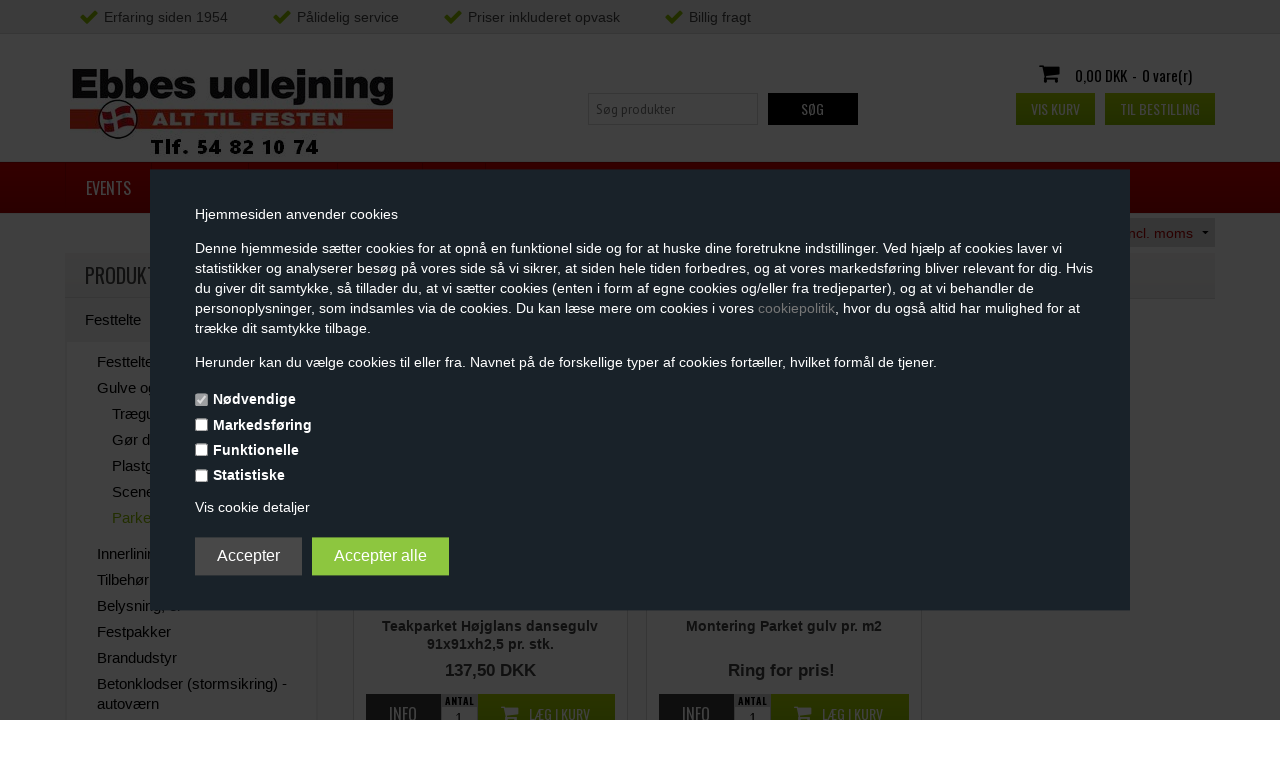

--- FILE ---
content_type: text/html; Charset=UTF-8
request_url: https://teltservice.dk/shop/parketgulv-223c1.html
body_size: 17464
content:
<!DOCTYPE html>
<html lang='da' class="webshop-html" xmlns:fb="http://ogp.me/ns/fb#">
<head>
<title>Parketgulv udlejning | Lej parketgulve billigt på hele Sydsjælland</title>
    <meta http-equiv="Content-Type" content="text/html;charset=UTF-8" />
    <meta name="generator" content="DanDomain Webshop" />
    <link rel="canonical" href="https://teltservice.dk/shop/parketgulv-223c1.html"/>
    <meta property="og:title" content="Parketgulv"/>
    <meta property="og:url" content="https://teltservice.dk/shop/parketgulv-223c1.html"/>
    <meta property="og:image" content="https://teltservice.dk/images/Dansegulv.jpg"/>
    <meta http-equiv="Page-Enter" content="blendTrans(Duration=0)">
    <meta http-equiv="Page-Exit" content="blendTrans(Duration=0)">
    <link href="/shop/frontend/public/css/webshop.css?v=8.117.5220" rel="stylesheet" type="text/css">
    <script type="text/javascript">
        var UsesOwnDoctype = true
        var LanguageID = '26';
        var ReloadBasket = '';
        var MaxBuyMsg = 'Antal må ikke være større end';
        var MinBuyMsg = 'Antal må ikke være mindre end';
        var SelectVarMsg = 'Vælg variant før køb';
        var ProductNumber = '';
        var ProductVariantMasterID = '';
        var Keyword = '';
        var SelectVarTxt = 'Vælg variant';
        var ShowBasketUrl = '/shop/showbasket.html';
        var CurrencyReturnUrl = '/shop/parketgulv-223c1.html';
        var ReqVariantSelect = 'true';
        var EnablePicProtect = false;
        var PicprotectMsg = '(c) DanDomain WebShop System 2007';
        var AddedToBasketMessageTriggered = false;
        var CookiePolicy = {"cookiesRequireConsent":true,"allowTrackingCookies":false,"allowStatisticsCookies":false,"allowFunctionalCookies":false};
        setInterval(function(){SilentAjaxGetRequest(location.href);},900000);
    </script>
<script>
window.dataLayer = window.dataLayer || [];
function gtag(){dataLayer.push(arguments);}
gtag('consent', 'default', {
'ad_storage': 'denied',
'analytics_storage': 'denied',
'ad_user_data': 'denied',
'ad_personalization': 'denied',
'personalization_storage': 'denied',
'functionality_storage': 'denied',
'security_storage': 'granted'
});
</script>

<script src="https://www.googletagmanager.com/gtag/js?id=UA-129153991-1" class="shop-native-gtag-script" async ></script>
<script>
window.dataLayer = window.dataLayer || [];
function gtag(){dataLayer.push(arguments);}
gtag('js', new Date());
gtag('config', 'UA-129153991-1', { 'anonymize_ip': true });
gtag('set', 'ads_data_redaction', true);
gtag('config', '475-297-8312', { 'anonymize_ip': true,'send_page_view': false });
</script>
    <script type="text/javascript" src="/shop/frontend/public/js/webshop.all.min.js?v=8.117.5220"></script>

<script>
  var formText = 'Vi bestrber os på at besvare alle<br />henvendelser indenfor 24 timer.';
  
  var agePopup = {
    header: "Velkommen til",
    logoPath: "/images/skins/bewise/images/Alkohol.png",
    noButton: "Nej",
    noButtonUrl: "https://teltservice.dk",
    subHeader: "For at købe alkohol ved teltservice.dk skal du være over 18 år.<strong>Er du over 18 år?</strong>",
    yesButton: "Ja, jeg er over 18"
  };
  
</script>
<link rel="shortcut icon" href="/images/skins/Classic/dk/images/favicon.ico" type="image/x-icon">
<link rel="icon" href="/images/skins/Classic/dk/images/favicon.ico" type="image/x-icon">
<script>
   // KK Event tracking til Analytics mål
    $(document).on('submit', '.CustumerServiceForm', function () {
        gtag('event', 'Submit', {
            'event_category': 'Indsend kontaktformular',
            'event_label': 'Kundeservice (venstre)'
        });
    });
    $(document).on('click', 'a[href="tel:+4554821074"]', function () {
        gtag('event', 'Klik', {
            'event_category': 'Telefonnummer',
            'event_label': 'Klik på tlf nr link'
        });
    });

    $(document).on('click', 'a[href="mailto:ke@teltservice.dk"]', function () {
        gtag('event', 'Klik', {
            'event_category': 'E-mail',
            'event_label': 'Klik på e-mail link'
        });
    });
  <script type="application/ld+json">
{
"@context": "https://schema.org/",
"@type": "Review",
"itemReviewed": {
"@type": "Game",
"name": "Test of product"
},
"author": {
"@type": "Person",
"name": "Dorthe Rasmussen"
},
"reviewRating": {
"@type": "Rating",
"ratingValue": "5",
"bestRating": "5"
},
"publisher": {
"@type": "Organization",
"name": "Plutonic Media"
}
}
</script>

<meta charset="utf-8" />
<meta name="viewport" content="initial-scale=1.0, maximum-scale=1.0, user-scalable=0">
<link rel="stylesheet" href="https://maxcdn.bootstrapcdn.com/font-awesome/4.3.0/css/font-awesome.min.css">
<link href='https://fonts.googleapis.com/css?family=PT+Sans:400,700,400italic|Oswald:400,300,700,500' rel='stylesheet' type='text/css'>
<link rel="stylesheet" href="/images/skins/classic/dk/css/classic_new.css?v=29042020" />
<link rel="stylesheet" href="/images/skins/bewise/css/style.css" />
<!--[if lt IE 9]><script language="javascript" type="text/javascript" src="//html5shim.googlecode.com/svn/trunk/html5.js"></script><![endif]-->
<script>
	var basketTxt = "";
	var basketOkTxt = "";
	var ShippingLimit = "0";
  	var emailQuestionTo = "ke@teltservice.dk";
</script>
<style>
  @media only screen and (max-width:767px){
    table.galleri {width:100%!important;}}
</style>
<!-- Google Tag Manager -->
<script>(function(w,d,s,l,i){w[l]=w[l]||[];w[l].push({'gtm.start':
new Date().getTime(),event:'gtm.js'});var f=d.getElementsByTagName(s)[0],
j=d.createElement(s),dl=l!='dataLayer'?'&l='+l:'';j.async=true;j.src=
'https://www.googletagmanager.com/gtm.js?id='+i+dl;f.parentNode.insertBefore(j,f);
})(window,document,'script','dataLayer','GTM-P8S9WQ9');</script>
<!-- End Google Tag Manager -->
<!-- Start of Sleeknote signup and lead generation tool - www.sleeknote.com -->
<script id="sleeknoteScript" type="text/javascript">
    (function () {
        var sleeknoteScriptTag = document.createElement("script");
        sleeknoteScriptTag.type = "text/javascript";
        sleeknoteScriptTag.charset = "utf-8";
        sleeknoteScriptTag.src = ("//sleeknotecustomerscripts.sleeknote.com/14052.js");
        var s = document.getElementById("sleeknoteScript");
        s.parentNode.insertBefore(sleeknoteScriptTag, s);
    })();
</script>
<!-- End of Sleeknote signup and lead generation tool - www.sleeknote.com -->

</head>


<body class="webshop-productlist webshop-body">
<!-- Google Tag Manager (noscript) -->
<noscript><iframe src="https://www.googletagmanager.com/ns.html?id=GTM-P8S9WQ9"
height="0" width="0" style="display:none;visibility:hidden"></iframe></noscript>
<!-- End Google Tag Manager (noscript) -->


<style type="text/css"> .CookiePolicyCenterText{   background-color: #192229!important;}   #CookiePolicy {       background-color: #192229;       color: #ffffff;       left: 0;       width: 100%;       text-align: center;       z-index: 999;   }       #CookiePolicy h1, #CookiePolicy h2, #CookiePolicy h3, #CookiePolicy h4, #CookiePolicy h5  {       color: #ffffff;   }   #CookiePolicy label  {       color: #ffffff;   }       #CookiePolicy .Close {       display: block;       text-decoration: none;       font-size: 14px;       height: 20px;       position: absolute;       right: 10px;       top: 0;       width: 20px;       color: #ffffff;   }       .CookiePolicyCenterText {      margin: 30px auto;      text-align: left;      max-width: 100%;      position: relative;      width: 980px;   }       .CookiePolicyText {      padding-left:10px;   }</style>    <!--googleoff: all-->
<div id="CookiePolicy" class="fixed-center"><div class="CookiePolicyCenterText"><div class="CookiePolicyText">Hjemmesiden anvender cookies
<p>
	Denne hjemmeside sætter cookies for at opnå en funktionel side og for at huske dine foretrukne indstillinger. Ved hjælp af cookies laver vi statistikker og analyserer besøg på vores side så vi sikrer, at siden hele tiden forbedres, og at vores markedsføring bliver relevant for dig. Hvis du giver dit samtykke, så tillader du, at vi sætter cookies (enten i form af egne cookies og/eller fra tredjeparter), og at vi behandler de personoplysninger, som indsamles via de cookies. Du kan læse mere om cookies i vores <a href="/shop/terms.html&amp;HideCookieDialog=1#cookieconsent,">cookiepolitik</a>, hvor du også altid har mulighed for at trække dit samtykke tilbage.
</p>

<p>
	Herunder kan du vælge cookies til eller fra. Navnet på de forskellige typer af cookies fortæller, hvilket formål de tjener.
</p>
<div class="cookie-policy-consents-container"><div class="cookie-policy-consents-area area-system-cookies"><input type="checkbox" checked disabled/><label>Nødvendige</label></div><div class="cookie-policy-consents-area area-tracking-cookies"><input type="checkbox" id="cookie-policy-consent-tracking" onclick="toggleConsentForCookieType(this)"/><label for="cookie-policy-consent-tracking">Markedsføring</label></div><div class="cookie-policy-consents-area area-functional-cookies"><input type="checkbox" id="cookie-policy-consent-functional" onclick="toggleConsentForCookieType(this)"/><label for="cookie-policy-consent-functional">Funktionelle</label></div><div class="cookie-policy-consents-area area-statistics-cookies"><input type="checkbox" id="cookie-policy-consent-statistics" onclick="toggleConsentForCookieType(this)"/><label for="cookie-policy-consent-statistics">Statistiske</label></div></div><div class="cookie-policy-details-link-container"><a href="#" onclick="toggleCookiePolicyDetails()">Vis cookie detaljer</a></div><div class="cookie-policy-details-container"><div class="rtable rtable--4cols"><div style="order:1;" class="rtable-cell rtable-header-cell">Cookie</div><div style="order:2;" class="rtable-cell cookie-policy-details-globally-mapped cookie-policy-details-thirdparty cookie-policy-details-column-name">_GRECAPTCHA</div><div style="order:3;" class="rtable-cell cookie-policy-details-globally-mapped cookie-policy-details-column-name">ASPSESSIONID*</div><div style="order:4;" class="rtable-cell cookie-policy-details-globally-mapped cookie-policy-details-column-name">basketIdentifier</div><div style="order:5;" class="rtable-cell cookie-policy-details-globally-mapped cookie-policy-details-column-name">DanDomainWebShop5Favorites</div><div style="order:6;" class="rtable-cell cookie-policy-details-globally-mapped cookie-policy-details-column-name">DDCookiePolicy</div><div style="order:7;" class="rtable-cell cookie-policy-details-globally-mapped cookie-policy-details-column-name">DDCookiePolicy-consent-functional</div><div style="order:8;" class="rtable-cell cookie-policy-details-globally-mapped cookie-policy-details-column-name">DDCookiePolicy-consent-statistics</div><div style="order:9;" class="rtable-cell cookie-policy-details-globally-mapped cookie-policy-details-column-name">DDCookiePolicy-consent-tracking</div><div style="order:10;" class="rtable-cell cookie-policy-details-globally-mapped cookie-policy-details-column-name">DDCookiePolicyDialog</div><div style="order:11;" class="rtable-cell cookie-policy-details-globally-mapped cookie-policy-details-column-name cookie-policy-details-exists-on-client">SharedSessionId</div><div style="order:12;" class="rtable-cell cookie-policy-details-globally-mapped cookie-policy-details-column-name">shop6TipBotFilterRandomStringValue</div><div style="order:13;" class="rtable-cell cookie-policy-details-globally-mapped cookie-policy-details-column-name">shopReviewRandomStringValue</div><div style="order:14;" class="rtable-cell cookie-policy-details-globally-mapped cookie-policy-details-column-name">shopShowBasketSendMailRandomStringValue</div><div style="order:15;" class="rtable-cell cookie-policy-details-globally-mapped cookie-policy-details-thirdparty cookie-policy-details-column-name">_ga*</div><div style="order:16;" class="rtable-cell cookie-policy-details-globally-mapped cookie-policy-details-thirdparty cookie-policy-details-column-name">_gat_gtag_UA(Viabill)</div><div style="order:17;" class="rtable-cell cookie-policy-details-globally-mapped cookie-policy-details-thirdparty cookie-policy-details-column-name">_gat_gtag_UA_</div><div style="order:18;" class="rtable-cell cookie-policy-details-globally-mapped cookie-policy-details-thirdparty cookie-policy-details-column-name">_gid</div><div style="order:19;" class="rtable-cell cookie-policy-details-globally-mapped cookie-policy-details-thirdparty cookie-policy-details-column-name">GPS</div><div style="order:20;" class="rtable-cell cookie-policy-details-globally-mapped cookie-policy-details-thirdparty cookie-policy-details-column-name">VISITOR_INFO1_LIVE</div><div style="order:21;" class="rtable-cell cookie-policy-details-globally-mapped cookie-policy-details-thirdparty cookie-policy-details-column-name">YSC</div><div style="order:1;" class="rtable-cell rtable-header-cell">Kategori</div><div style="order:2;" class="rtable-cell cookie-policy-details-globally-mapped cookie-policy-details-thirdparty cookie-policy-details-column-category">Nødvendige</div><div style="order:3;" class="rtable-cell cookie-policy-details-globally-mapped cookie-policy-details-column-category">Nødvendige</div><div style="order:4;" class="rtable-cell cookie-policy-details-globally-mapped cookie-policy-details-column-category">Nødvendige</div><div style="order:5;" class="rtable-cell cookie-policy-details-globally-mapped cookie-policy-details-column-category">Nødvendige</div><div style="order:6;" class="rtable-cell cookie-policy-details-globally-mapped cookie-policy-details-column-category">Nødvendige</div><div style="order:7;" class="rtable-cell cookie-policy-details-globally-mapped cookie-policy-details-column-category">Nødvendige</div><div style="order:8;" class="rtable-cell cookie-policy-details-globally-mapped cookie-policy-details-column-category">Nødvendige</div><div style="order:9;" class="rtable-cell cookie-policy-details-globally-mapped cookie-policy-details-column-category">Nødvendige</div><div style="order:10;" class="rtable-cell cookie-policy-details-globally-mapped cookie-policy-details-column-category">Nødvendige</div><div style="order:11;" class="rtable-cell cookie-policy-details-globally-mapped cookie-policy-details-column-category cookie-policy-details-exists-on-client">Nødvendige</div><div style="order:12;" class="rtable-cell cookie-policy-details-globally-mapped cookie-policy-details-column-category">Nødvendige</div><div style="order:13;" class="rtable-cell cookie-policy-details-globally-mapped cookie-policy-details-column-category">Nødvendige</div><div style="order:14;" class="rtable-cell cookie-policy-details-globally-mapped cookie-policy-details-column-category">Nødvendige</div><div style="order:15;" class="rtable-cell cookie-policy-details-globally-mapped cookie-policy-details-thirdparty cookie-policy-details-column-category">Markedsføring</div><div style="order:16;" class="rtable-cell cookie-policy-details-globally-mapped cookie-policy-details-thirdparty cookie-policy-details-column-category">Markedsføring</div><div style="order:17;" class="rtable-cell cookie-policy-details-globally-mapped cookie-policy-details-thirdparty cookie-policy-details-column-category">Markedsføring</div><div style="order:18;" class="rtable-cell cookie-policy-details-globally-mapped cookie-policy-details-thirdparty cookie-policy-details-column-category">Markedsføring</div><div style="order:19;" class="rtable-cell cookie-policy-details-globally-mapped cookie-policy-details-thirdparty cookie-policy-details-column-category">Markedsføring</div><div style="order:20;" class="rtable-cell cookie-policy-details-globally-mapped cookie-policy-details-thirdparty cookie-policy-details-column-category">Markedsføring</div><div style="order:21;" class="rtable-cell cookie-policy-details-globally-mapped cookie-policy-details-thirdparty cookie-policy-details-column-category">Markedsføring</div><div style="order:1;" class="rtable-cell rtable-header-cell">Beskrivelse</div><div style="order:2;" class="rtable-cell cookie-policy-details-globally-mapped cookie-policy-details-thirdparty cookie-policy-details-column-description">Bruges til Google ReCaptcha<div class="cookie-policy-third-party-details-container">Google LLC</div></div><div style="order:3;" class="rtable-cell cookie-policy-details-globally-mapped cookie-policy-details-column-description">Bruges til at gemme session data</div><div style="order:4;" class="rtable-cell cookie-policy-details-globally-mapped cookie-policy-details-column-description">Bruges til at gemme kurv</div><div style="order:5;" class="rtable-cell cookie-policy-details-globally-mapped cookie-policy-details-column-description">Bruges af funktionen favorit produkter</div><div style="order:6;" class="rtable-cell cookie-policy-details-globally-mapped cookie-policy-details-column-description">Bruges til at gemme cookie samtykke</div><div style="order:7;" class="rtable-cell cookie-policy-details-globally-mapped cookie-policy-details-column-description">Bruges til at gemme cookie samtykke</div><div style="order:8;" class="rtable-cell cookie-policy-details-globally-mapped cookie-policy-details-column-description">Bruges til at gemme cookie samtykke</div><div style="order:9;" class="rtable-cell cookie-policy-details-globally-mapped cookie-policy-details-column-description">Bruges til at gemme cookie samtykke</div><div style="order:10;" class="rtable-cell cookie-policy-details-globally-mapped cookie-policy-details-column-description">Bruges til at gemme cookie samtykke</div><div style="order:11;" class="rtable-cell cookie-policy-details-globally-mapped cookie-policy-details-column-description cookie-policy-details-exists-on-client">Bruges til at gemme session data</div><div style="order:12;" class="rtable-cell cookie-policy-details-globally-mapped cookie-policy-details-column-description">Bruges af funktionen tip en ven</div><div style="order:13;" class="rtable-cell cookie-policy-details-globally-mapped cookie-policy-details-column-description">Bruges af funktionen produkt anmeldelser</div><div style="order:14;" class="rtable-cell cookie-policy-details-globally-mapped cookie-policy-details-column-description">Bruges til send kurven til en ven funktionen</div><div style="order:15;" class="rtable-cell cookie-policy-details-globally-mapped cookie-policy-details-thirdparty cookie-policy-details-column-description">Google analytics bruges til at indsamle statistik om den besøgende<div class="cookie-policy-third-party-details-container">Google LLC</div></div><div style="order:16;" class="rtable-cell cookie-policy-details-globally-mapped cookie-policy-details-thirdparty cookie-policy-details-column-description">Bruges af Google til at tilpasse visning af annoncer<div class="cookie-policy-third-party-details-container">Google LLC</div></div><div style="order:17;" class="rtable-cell cookie-policy-details-globally-mapped cookie-policy-details-thirdparty cookie-policy-details-column-description">Bruges af Google til at tilpasse visning af annoncer<div class="cookie-policy-third-party-details-container">Google LLC</div></div><div style="order:18;" class="rtable-cell cookie-policy-details-globally-mapped cookie-policy-details-thirdparty cookie-policy-details-column-description">Google analytics bruges til at indsamle statistik om den besøgende<div class="cookie-policy-third-party-details-container">Google LLC</div></div><div style="order:19;" class="rtable-cell cookie-policy-details-globally-mapped cookie-policy-details-thirdparty cookie-policy-details-column-description">Bruges af Youtube til afspilning af video<div class="cookie-policy-third-party-details-container">youtube.com </div></div><div style="order:20;" class="rtable-cell cookie-policy-details-globally-mapped cookie-policy-details-thirdparty cookie-policy-details-column-description">Bruges af Youtube til afspilning af video<div class="cookie-policy-third-party-details-container">youtube.com</div></div><div style="order:21;" class="rtable-cell cookie-policy-details-globally-mapped cookie-policy-details-thirdparty cookie-policy-details-column-description">Bruges af Youtube til afspilning af video<div class="cookie-policy-third-party-details-container">youtube.com</div></div><div style="order:1;" class="rtable-cell rtable-header-cell">Udløb</div><div style="order:2;" class="rtable-cell cookie-policy-details-globally-mapped cookie-policy-details-thirdparty cookie-policy-details-column-expire">182 dage</div><div style="order:3;" class="rtable-cell cookie-policy-details-globally-mapped cookie-policy-details-column-expire">session</div><div style="order:4;" class="rtable-cell cookie-policy-details-globally-mapped cookie-policy-details-column-expire">30 dage</div><div style="order:5;" class="rtable-cell cookie-policy-details-globally-mapped cookie-policy-details-column-expire">365 dage</div><div style="order:6;" class="rtable-cell cookie-policy-details-globally-mapped cookie-policy-details-column-expire">365 dage</div><div style="order:7;" class="rtable-cell cookie-policy-details-globally-mapped cookie-policy-details-column-expire">365 dage</div><div style="order:8;" class="rtable-cell cookie-policy-details-globally-mapped cookie-policy-details-column-expire">365 dage</div><div style="order:9;" class="rtable-cell cookie-policy-details-globally-mapped cookie-policy-details-column-expire">365 dage</div><div style="order:10;" class="rtable-cell cookie-policy-details-globally-mapped cookie-policy-details-column-expire">365 dage</div><div style="order:11;" class="rtable-cell cookie-policy-details-globally-mapped cookie-policy-details-column-expire cookie-policy-details-exists-on-client">365 dage</div><div style="order:12;" class="rtable-cell cookie-policy-details-globally-mapped cookie-policy-details-column-expire">session</div><div style="order:13;" class="rtable-cell cookie-policy-details-globally-mapped cookie-policy-details-column-expire">session</div><div style="order:14;" class="rtable-cell cookie-policy-details-globally-mapped cookie-policy-details-column-expire">session</div><div style="order:15;" class="rtable-cell cookie-policy-details-globally-mapped cookie-policy-details-thirdparty cookie-policy-details-column-expire">730 dage</div><div style="order:16;" class="rtable-cell cookie-policy-details-globally-mapped cookie-policy-details-thirdparty cookie-policy-details-column-expire">1 dage</div><div style="order:17;" class="rtable-cell cookie-policy-details-globally-mapped cookie-policy-details-thirdparty cookie-policy-details-column-expire">2 minutter</div><div style="order:18;" class="rtable-cell cookie-policy-details-globally-mapped cookie-policy-details-thirdparty cookie-policy-details-column-expire">2 minutter</div><div style="order:19;" class="rtable-cell cookie-policy-details-globally-mapped cookie-policy-details-thirdparty cookie-policy-details-column-expire">1 dage</div><div style="order:20;" class="rtable-cell cookie-policy-details-globally-mapped cookie-policy-details-thirdparty cookie-policy-details-column-expire">180 dage</div><div style="order:21;" class="rtable-cell cookie-policy-details-globally-mapped cookie-policy-details-thirdparty cookie-policy-details-column-expire">session</div></div></div><div class="cookie-policy-accept-buttons-container"><input id="cookie-policy-accept-button" data-accept-text-original="Accepter" data-accept-text-modified="" class="cookie-policy-accept cookie-policy-button" type="button" value="Accepter" onclick="cookiePolicyAccept('768b7b033f7eacf798d46c1d317acf4db34c6608')"/><input class="cookie-policy-accept-all cookie-policy-button" type="button" value="Accepter alle" onclick="cookiePolicyAcceptAll('768b7b033f7eacf798d46c1d317acf4db34c6608')"/></div></div></div></div>
<!--googleon: all-->
<div class="ShopMainLayOutTable Wrapper productlist">
  <div class="Page">
    <div class="Top-Container">
      <div class="Container">
        <div class="Row">
          <div class="Col">
            <div class="TopUSP">
              <span class="fas-check">Erfaring siden 1954</span>
<span class="fas-check">Pålidelig service</span>
<span class="fas-check">Priser inkluderet opvask</span>
<span class="fas-check">Billig fragt</span>
<div class="logo-container"></div>
<!-- TrustBox script -->

<script type="text/javascript" src="//widget.trustpilot.com/bootstrap/v5/tp.widget.bootstrap.min.js" async></script>

<!-- End TrustBox script -->

<!-- TrustBox widget - Micro Star -->
<div class="trustpilot-widget" data-locale="da-DK" data-template-id="5419b732fbfb950b10de65e5" data-businessunit-id="46a1653c0000640005006350" data-style-height="24px" data-style-width="310px" data-theme="light">

<a href="https://dk.trustpilot.com/review/www.teltservice.dk" target="_blank" rel="noopener">Trustpilot</a>

</div>


<!-- End TrustBox widget -->


<!--<img alt="" src="/images/Logo m-telefon.jpg" style="width: 280px; height

<div class="icons-containe
  <!--<a href="http://www.fadolsforsyningen.dk" target="_blank"><img src="/images/skins/oswald/dk/images/icon-fadoelsforsyningen.png" /></a>
<!--</div>-->
<!-- TrustBox script -->
<!--<script type="text/javascript" src="//widget.trustpilot.com/bootstrap/v5/tp.widget.bootstrap.min.js" async></script>-->
<!-- End TrustBox script -->



<STYLE>
  .logo-container {
    margin: 46px 0 0 30px;
  }
</STYLE>
              <div class="TopPayCards"><img border="0" alt="" src="/images/skins/classic/dk/images/paycards.png"></div>
            </div>
          </div>
        </div>
      </div>
    </div>      
    <div class="Header-Container">
      <div class="Container">
        <div class="Row">
          <div class="Col">
            <div class="Top_row">
              <div class="TopMenu"><span class="TopMenuLinks"></span></div>
              <div class="TopBasket"><span class="TopBasketPrice"><span class="TopBasketTotalPrice">0,00</span> <span class="TopBasketCurrency">DKK</span></span><div class="TopBasketInner">
<div class="TopBasketTotal"><span class="fa fa-shopping-cart"> </span><span class="TopBasketTotalValue">0,00 DKK</span>-<span class="TopBasketTotalTxt">0 vare(r)</span></div>
<div class="TopBasketLink"><a href="/shop/showbasket.html">Vis kurv</a></div>
<div class="TopBasketLinkCheckout"><a href="/shop/checkout.html">Til bestilling</a></div>
</div>
<div class="ClearLine"></div>
<div class="cart-fees"></div>
</div>

              <div class="top-search"><i class="fa fa-search"></i></div>
              <div class="ClearLine"></div>
            </div>  
            <a href="/shop/frontpage.html" class="Logo"><img alt="Udlejning af telte - fadøl og service" border="0" class="WebShopSkinLogo" src="/images/skins/Logo renskr.jpg"></a>
            <div class="ClearLine"></div>             
          </div>
        </div>
      </div>
    </div>
    <div class="TopMenu-Container">
      <div class="Container">
        <div class="Row">
          <div class="Col">
            

<ul class="TopMenu_MenuItems"><li class="TopMenu_MenuItem TopMenu_MenuItem_Idle"><a class="Link_Topmenu Link_Idle_Topmenu" href="/shop/cms-events.html">Events</a></li><li class="TopMenu_MenuItem TopMenu_MenuItem_Idle"><a class="Link_Topmenu Link_Idle_Topmenu" href="/shop/news-ALL-1.html">Nyheder</a></li><li class="TopMenu_MenuItem TopMenu_MenuItem_Idle"><a class="Link_Topmenu Link_Idle_Topmenu" href="/shop/cms-Galleri.html">Galleri</a></li><li class="TopMenu_MenuItem TopMenu_MenuItem_Idle"><a class="Link_Topmenu Link_Idle_Topmenu" href="/shop/cms-tilbud.html">Tilbud</a></li><li class="TopMenu_MenuItem TopMenu_MenuItem_Idle"><a class="Link_Topmenu Link_Idle_Topmenu" href="/shop/cms-faq.html">FAQ</a></li></ul>
          </div>
        </div>
      </div>
    </div>      
    <div class="Main-Container">
      <div class="Container">
        <div class="Row">
          <div class="Col">
            <div id="TopVatSelector">
              <select>
                <option data="true" selected="selected">Priser vises incl. moms</option>
                <option data="false">Priser vises excl. moms</option>
              </select>
            </div>
            <div class="TopBreadcrumb">
              <div class="Search_Form">
                <form id="Search_Form" method="POST" action="search-1.html">
                  <input type="hidden" name="InitSearch" value="1">
                  <input type="text" name="Keyword" class="SearchField_SearchPage" value="" autocomplete="off" placeholder="Søg produkter">
                  <button type="submit" name="Search" class="SubmitButton_SearchPage"><strong><i class="fa fa-search"></i><span class="SubmitButton_SearchPageTxt">SØG</span></strong></button>
                </form>
              </div>
            </div>
            <div class="ProductMenu"><div id="ProductmenuContainer_DIV" class="ProductmenuContainer_DIV"><span class="Heading_Productmenu Heading_ProductMenu">Produkter</span><style type="text/css">.ProductMenu_MenuItemBold{font-weight:bold;}</style><ul id="ProductMenu_List"><li class="RootCategory_Productmenu has-dropdown"><a href="/shop/festtelte-4s1.html" class="CategoryLink0_Productmenu Deactiv_Productmenu Deactiv_ProductMenu" title="Festtelte "><span class="ProductMenu_MenuItemBold">Festtelte </span></a><ul class="dropdown"><li class="SubCategory1_Productmenu"><a href="/shop/festtelte-certificerede-75c1.html" class="CategoryLink1_Productmenu Deactiv_Productmenu Deactiv_ProductMenu" title="Festtelte - (Certificerede)">Festtelte - (Certificerede)</a></li><li class="SubCategory1_Productmenu has-dropdown"><a href="/shop/gulve-og-scener-21s1.html" class="CategoryLink1_Productmenu Deactiv_Productmenu Deactiv_ProductMenu" title="Gulve og scener"><span class="ProductMenu_MenuItemBold">Gulve og scener</span></a><ul class="dropdown"><li class="SubCategory2_Productmenu"><a href="/shop/traegulv-222c1.html" class="CategoryLink2_Productmenu Deactiv_Productmenu Deactiv_ProductMenu" title="Trægulv">Trægulv</a></li><li class="SubCategory2_Productmenu"><a href="/shop/goer-det-selv-115c1.html" class="CategoryLink2_Productmenu Deactiv_Productmenu Deactiv_ProductMenu" title="Gør det selv gulv">Gør det selv gulv</a></li><li class="SubCategory2_Productmenu"><a href="/shop/plastgulv-221c1.html" class="CategoryLink2_Productmenu Deactiv_Productmenu Deactiv_ProductMenu" title="Plastgulv">Plastgulv</a></li><li class="SubCategory2_Productmenu"><a href="/shop/scene-podie-25c1.html" class="CategoryLink2_Productmenu Deactiv_Productmenu Deactiv_ProductMenu" title="Scene/podie">Scene/podie</a></li><li class="SubCategory2_Productmenu active"><a name="ActiveCategory_A" ID="ActiveCategory_A"></a><a href="/shop/parketgulv-223c1.html" class="CategoryLink2_Productmenu Activ_Productmenu Activ_ProductMenu" title="Parketgulv">Parketgulv</a></li></ul></li><li class="SubCategory1_Productmenu"><a href="/shop/innerlining-23c1.html" class="CategoryLink1_Productmenu Deactiv_Productmenu Deactiv_ProductMenu" title="Innerlining ">Innerlining </a></li><li class="SubCategory1_Productmenu"><a href="/shop/tilbehoer-til-telte-128c1.html" class="CategoryLink1_Productmenu Deactiv_Productmenu Deactiv_ProductMenu" title="Tilbehør til telte">Tilbehør til telte</a></li><li class="SubCategory1_Productmenu"><a href="/shop/belysning-el-139c1.html" class="CategoryLink1_Productmenu Deactiv_Productmenu Deactiv_ProductMenu" title="Belysning, el">Belysning, el</a></li><li class="SubCategory1_Productmenu"><a href="/shop/festpakker-265c1.html" class="CategoryLink1_Productmenu Deactiv_Productmenu Deactiv_ProductMenu" title="Festpakker">Festpakker</a></li><li class="SubCategory1_Productmenu"><a href="/shop/brandudstyr-26c1.html" class="CategoryLink1_Productmenu Deactiv_Productmenu Deactiv_ProductMenu" title="Brandudstyr">Brandudstyr</a></li><li class="SubCategory1_Productmenu"><a href="/shop/betonklodser-stormsikring-27c1.html" class="CategoryLink1_Productmenu Deactiv_Productmenu Deactiv_ProductMenu" title="Betonklodser (stormsikring) - autoværn">Betonklodser (stormsikring) - autoværn</a></li></ul></li><li class="RootCategory_Productmenu has-dropdown"><a href="/shop/oel-og-vand-2s1.html" class="CategoryLink0_Productmenu Deactiv_Productmenu Deactiv_ProductMenu" title="Øl og vand"><span class="ProductMenu_MenuItemBold">Øl og vand</span></a><ul class="dropdown"><li class="SubCategory1_Productmenu has-dropdown"><a href="/shop/fadoel-fustager-25-193s1.html" class="CategoryLink1_Productmenu Deactiv_Productmenu Deactiv_ProductMenu" title="Fadøl - fustager 25 liters"><span class="ProductMenu_MenuItemBold">Fadøl - fustager 25 liters</span></a><ul class="dropdown"><li class="SubCategory2_Productmenu"><a href="/shop/carlsberg-78c1.html" class="CategoryLink2_Productmenu Deactiv_Productmenu Deactiv_ProductMenu" title="Carlsberg">Carlsberg</a></li><li class="SubCategory2_Productmenu"><a href="/shop/tuborg-82c1.html" class="CategoryLink2_Productmenu Deactiv_Productmenu Deactiv_ProductMenu" title="Tuborg">Tuborg</a></li><li class="SubCategory2_Productmenu"><a href="/shop/kronenburg-260c1.html" class="CategoryLink2_Productmenu Deactiv_Productmenu Deactiv_ProductMenu" title="Kronenburg">Kronenburg</a></li><li class="SubCategory2_Productmenu"><a href="/shop/mikkeller-266c1.html" class="CategoryLink2_Productmenu Deactiv_Productmenu Deactiv_ProductMenu" title="Mikkeller">Mikkeller</a></li><li class="SubCategory2_Productmenu"><a href="/shop/erdinger-80c1.html" class="CategoryLink2_Productmenu Deactiv_Productmenu Deactiv_ProductMenu" title="Erdinger">Erdinger</a></li><li class="SubCategory2_Productmenu"><a href="/shop/grimbergen-228c1.html" class="CategoryLink2_Productmenu Deactiv_Productmenu Deactiv_ProductMenu" title="Grimbergen">Grimbergen</a></li><li class="SubCategory2_Productmenu"><a href="/shop/guinness-229c1.html" class="CategoryLink2_Productmenu Deactiv_Productmenu Deactiv_ProductMenu" title="Guinness">Guinness</a></li></ul></li><li class="SubCategory1_Productmenu has-dropdown"><a href="/shop/modular-20-20-259s1.html" class="CategoryLink1_Productmenu Deactiv_Productmenu Deactiv_ProductMenu" title="Modular 20 20 liters"><span class="ProductMenu_MenuItemBold">Modular 20 20 liters</span></a><ul class="dropdown"><li class="SubCategory2_Productmenu"><a href="/shop/tuborg-268c1.html" class="CategoryLink2_Productmenu Deactiv_Productmenu Deactiv_ProductMenu" title="Tuborg ">Tuborg </a></li><li class="SubCategory2_Productmenu"><a href="/shop/carlsberg-267c1.html" class="CategoryLink2_Productmenu Deactiv_Productmenu Deactiv_ProductMenu" title="Carlsberg ">Carlsberg </a></li><li class="SubCategory2_Productmenu"><a href="/shop/kronenbourg-1664-273c1.html" class="CategoryLink2_Productmenu Deactiv_Productmenu Deactiv_ProductMenu" title="Kronenbourg 1664">Kronenbourg 1664</a></li><li class="SubCategory2_Productmenu"><a href="/shop/brooklyn-269c1.html" class="CategoryLink2_Productmenu Deactiv_Productmenu Deactiv_ProductMenu" title="Brooklyn ">Brooklyn </a></li><li class="SubCategory2_Productmenu"><a href="/shop/grimbergen-270c1.html" class="CategoryLink2_Productmenu Deactiv_Productmenu Deactiv_ProductMenu" title="Grimbergen ">Grimbergen </a></li><li class="SubCategory2_Productmenu"><a href="/shop/jacobsen-271c1.html" class="CategoryLink2_Productmenu Deactiv_Productmenu Deactiv_ProductMenu" title="Jacobsen ">Jacobsen </a></li><li class="SubCategory2_Productmenu"><a href="/shop/mikkeller-272c1.html" class="CategoryLink2_Productmenu Deactiv_Productmenu Deactiv_ProductMenu" title="Mikkeller ">Mikkeller </a></li><li class="SubCategory2_Productmenu"><a href="/shop/oevrige-oel-274c1.html" class="CategoryLink2_Productmenu Deactiv_Productmenu Deactiv_ProductMenu" title="Øvrige Øl">Øvrige Øl</a></li><li class="SubCategory2_Productmenu"><a href="/shop/cider-fustage-276c1.html" class="CategoryLink2_Productmenu Deactiv_Productmenu Deactiv_ProductMenu" title="Cider Fustage ">Cider Fustage </a></li><li class="SubCategory2_Productmenu"><a href="/shop/cocktail-fustage-275c1.html" class="CategoryLink2_Productmenu Deactiv_Productmenu Deactiv_ProductMenu" title="Cocktail Fustage ">Cocktail Fustage </a></li></ul></li><li class="SubCategory1_Productmenu"><a href="/shop/falster-bryghus-257c1.html" class="CategoryLink1_Productmenu Deactiv_Productmenu Deactiv_ProductMenu" title="Falster Bryghus">Falster Bryghus</a></li><li class="SubCategory1_Productmenu has-dropdown"><a href="/shop/fadoelsanlaeg-235s1.html" class="CategoryLink1_Productmenu Deactiv_Productmenu Deactiv_ProductMenu" title="Fadølsanlæg"><span class="ProductMenu_MenuItemBold">Fadølsanlæg</span></a><ul class="dropdown"><li class="SubCategory2_Productmenu"><a href="/shop/fadoelsanlaeg-236c1.html" class="CategoryLink2_Productmenu Deactiv_Productmenu Deactiv_ProductMenu" title="Fadølsanlæg">Fadølsanlæg</a></li></ul></li><li class="SubCategory1_Productmenu has-dropdown"><a href="/shop/flaskeoel-cider-98s1.html" class="CategoryLink1_Productmenu Deactiv_Productmenu Deactiv_ProductMenu" title="Flaskeøl, cider"><span class="ProductMenu_MenuItemBold">Flaskeøl, cider</span></a><ul class="dropdown"><li class="SubCategory2_Productmenu"><a href="/shop/carlsberg-flaskeoel-227c1.html" class="CategoryLink2_Productmenu Deactiv_Productmenu Deactiv_ProductMenu" title="Carlsberg flaskeøl">Carlsberg flaskeøl</a></li><li class="SubCategory2_Productmenu"><a href="/shop/tuborg-flaskeoel-101c1.html" class="CategoryLink2_Productmenu Deactiv_Productmenu Deactiv_ProductMenu" title="Tuborg flaskeøl">Tuborg flaskeøl</a></li><li class="SubCategory2_Productmenu"><a href="/shop/falster-bryggeri-182c1.html" class="CategoryLink2_Productmenu Deactiv_Productmenu Deactiv_ProductMenu" title="Falster Bryggeri">Falster Bryggeri</a></li><li class="SubCategory2_Productmenu"><a href="/shop/cider-ready-to-105c1.html" class="CategoryLink2_Productmenu Deactiv_Productmenu Deactiv_ProductMenu" title="Cider, Ready to drink">Cider, Ready to drink</a></li></ul></li><li class="SubCategory1_Productmenu has-dropdown"><a href="/shop/sodavand-danskvand-199s1.html" class="CategoryLink1_Productmenu Deactiv_Productmenu Deactiv_ProductMenu" title="Sodavand - Danskvand"><span class="ProductMenu_MenuItemBold">Sodavand - Danskvand</span></a><ul class="dropdown"><li class="SubCategory2_Productmenu"><a href="/shop/sodavand-danskvand-24-33-103c1.html" class="CategoryLink2_Productmenu Deactiv_Productmenu Deactiv_ProductMenu" title="Sodavand - Danskvand 24-33 cl">Sodavand - Danskvand 24-33 cl</a></li><li class="SubCategory2_Productmenu"><a href="/shop/sodavand-kildevand-40-100cl-102c1.html" class="CategoryLink2_Productmenu Deactiv_Productmenu Deactiv_ProductMenu" title="Sodavand - Kildevand 40-100cl">Sodavand - Kildevand 40-100cl</a></li><li class="SubCategory2_Productmenu"><a href="/shop/sodavand-125-150-104c1.html" class="CategoryLink2_Productmenu Deactiv_Productmenu Deactiv_ProductMenu" title="Sodavand 125 - 150 cl">Sodavand 125 - 150 cl</a></li></ul></li><li class="SubCategory1_Productmenu"><a href="/shop/cocktails-258c1.html" class="CategoryLink1_Productmenu Deactiv_Productmenu Deactiv_ProductMenu" title="Cocktails">Cocktails</a></li><li class="SubCategory1_Productmenu has-dropdown"><a href="/shop/barer-krus-glas-120s1.html" class="CategoryLink1_Productmenu Deactiv_Productmenu Deactiv_ProductMenu" title="Barer, krus, glas m.m"><span class="ProductMenu_MenuItemBold">Barer, krus, glas m.m</span></a><ul class="dropdown"><li class="SubCategory2_Productmenu"><a href="/shop/barer-89c1.html" class="CategoryLink2_Productmenu Deactiv_Productmenu Deactiv_ProductMenu" title="Barer">Barer</a></li><li class="SubCategory2_Productmenu"><a href="/shop/plastkrus-kander-m-240c1.html" class="CategoryLink2_Productmenu Deactiv_Productmenu Deactiv_ProductMenu" title="Plastkrus, kander m.m.">Plastkrus, kander m.m.</a></li><li class="SubCategory2_Productmenu"><a href="/shop/leje-af-oelkrus-185c1.html" class="CategoryLink2_Productmenu Deactiv_Productmenu Deactiv_ProductMenu" title="Leje af ølkrus - ølglas">Leje af ølkrus - ølglas</a></li><li class="SubCategory2_Productmenu"><a href="/shop/parasoller-243c1.html" class="CategoryLink2_Productmenu Deactiv_Productmenu Deactiv_ProductMenu" title="Parasoller">Parasoller</a></li><li class="SubCategory2_Productmenu"><a href="/shop/affaldsbeholdere-244c1.html" class="CategoryLink2_Productmenu Deactiv_Productmenu Deactiv_ProductMenu" title="Affaldsbeholdere">Affaldsbeholdere</a></li></ul></li><li class="SubCategory1_Productmenu"><a href="/shop/koeb-af-kulsyre-142c1.html" class="CategoryLink1_Productmenu Deactiv_Productmenu Deactiv_ProductMenu" title="Køb af kulsyre (CO2), levnedsmiddel ">Køb af kulsyre (CO2), levnedsmiddel </a></li><li class="SubCategory1_Productmenu"><a href="/shop/oktoberfest-oelfestival-150c1.html" class="CategoryLink1_Productmenu Deactiv_Productmenu Deactiv_ProductMenu" title="Oktoberfest - ølfestival">Oktoberfest - ølfestival</a></li><li class="SubCategory1_Productmenu"><a href="/shop/udskaenknings-vogne-72c1.html" class="CategoryLink1_Productmenu Deactiv_Productmenu Deactiv_ProductMenu" title="Udskænknings vogne">Udskænknings vogne</a></li><li class="SubCategory1_Productmenu"><a href="/shop/kantineservice-93c1.html" class="CategoryLink1_Productmenu Deactiv_Productmenu Deactiv_ProductMenu" title="Kantineservice">Kantineservice</a></li></ul></li><li class="RootCategory_Productmenu has-dropdown"><a href="/shop/borde-og-stole-5s1.html" class="CategoryLink0_Productmenu Deactiv_Productmenu Deactiv_ProductMenu" title="Borde og stole"><span class="ProductMenu_MenuItemBold">Borde og stole</span></a><ul class="dropdown"><li class="SubCategory1_Productmenu"><a href="/shop/stole-31c1.html" class="CategoryLink1_Productmenu Deactiv_Productmenu Deactiv_ProductMenu" title="Stole">Stole</a></li><li class="SubCategory1_Productmenu"><a href="/shop/rektangulaere-borde-76c1.html" class="CategoryLink1_Productmenu Deactiv_Productmenu Deactiv_ProductMenu" title="Rektangulære borde">Rektangulære borde</a></li><li class="SubCategory1_Productmenu"><a href="/shop/runde-borde-29c1.html" class="CategoryLink1_Productmenu Deactiv_Productmenu Deactiv_ProductMenu" title="Runde borde">Runde borde</a></li><li class="SubCategory1_Productmenu"><a href="/shop/lounge-moebler-186c1.html" class="CategoryLink1_Productmenu Deactiv_Productmenu Deactiv_ProductMenu" title="Lounge møbler">Lounge møbler</a></li><li class="SubCategory1_Productmenu"><a href="/shop/barer-241c1.html" class="CategoryLink1_Productmenu Deactiv_Productmenu Deactiv_ProductMenu" title="Barer">Barer</a></li><li class="SubCategory1_Productmenu"><a href="/shop/baenkesaet-30c1.html" class="CategoryLink1_Productmenu Deactiv_Productmenu Deactiv_ProductMenu" title="Bænkesæt">Bænkesæt</a></li></ul></li><li class="RootCategory_Productmenu has-dropdown"><a href="/shop/serviceudlejning-inkl-3s1.html" class="CategoryLink0_Productmenu Deactiv_Productmenu Deactiv_ProductMenu" title="Serviceudlejning inkl. opvask"><span class="ProductMenu_MenuItemBold">Serviceudlejning inkl. opvask</span></a><ul class="dropdown"><li class="SubCategory1_Productmenu"><a href="/shop/kuvertpakker-220c1.html" class="CategoryLink1_Productmenu Deactiv_Productmenu Deactiv_ProductMenu" title="Kuvertpakker">Kuvertpakker</a></li><li class="SubCategory1_Productmenu has-dropdown"><a href="/shop/tallerkener-kopper-43s1.html" class="CategoryLink1_Productmenu Deactiv_Productmenu Deactiv_ProductMenu" title="Tallerkener/kopper"><span class="ProductMenu_MenuItemBold">Tallerkener/kopper</span></a><ul class="dropdown"><li class="SubCategory2_Productmenu"><a href="/shop/tallerkener-kopper-graasten-38c1.html" class="CategoryLink2_Productmenu Deactiv_Productmenu Deactiv_ProductMenu" title="Tallerkener/kopper Gråsten">Tallerkener/kopper Gråsten</a></li><li class="SubCategory2_Productmenu"><a href="/shop/tallerkener-kopper-anita-39c1.html" class="CategoryLink2_Productmenu Deactiv_Productmenu Deactiv_ProductMenu" title="Tallerkener/kopper Anita m/guldkant">Tallerkener/kopper Anita m/guldkant</a></li><li class="SubCategory2_Productmenu"><a href="/shop/tallerkner-kopper-arcopal-42c1.html" class="CategoryLink2_Productmenu Deactiv_Productmenu Deactiv_ProductMenu" title="Tallerkner/kopper Arcopal ">Tallerkner/kopper Arcopal </a></li><li class="SubCategory2_Productmenu"><a href="/shop/daekketallerken-84c1.html" class="CategoryLink2_Productmenu Deactiv_Productmenu Deactiv_ProductMenu" title="Dækketallerken">Dækketallerken</a></li><li class="SubCategory2_Productmenu"><a href="/shop/gourmettallerkner-44c1.html" class="CategoryLink2_Productmenu Deactiv_Productmenu Deactiv_ProductMenu" title="Gourmettallerkner">Gourmettallerkner</a></li><li class="SubCategory2_Productmenu"><a href="/shop/firkantede-ovale-tallerkner-41c1.html" class="CategoryLink2_Productmenu Deactiv_Productmenu Deactiv_ProductMenu" title="Firkantede/ovale tallerkner">Firkantede/ovale tallerkner</a></li></ul></li><li class="SubCategory1_Productmenu has-dropdown"><a href="/shop/glas-46s1.html" class="CategoryLink1_Productmenu Deactiv_Productmenu Deactiv_ProductMenu" title="Glas"><span class="ProductMenu_MenuItemBold">Glas</span></a><ul class="dropdown"><li class="SubCategory2_Productmenu"><a href="/shop/elegance-47c1.html" class="CategoryLink2_Productmenu Deactiv_Productmenu Deactiv_ProductMenu" title="Elegance">Elegance</a></li><li class="SubCategory2_Productmenu"><a href="/shop/avranches-krystalglas-48c1.html" class="CategoryLink2_Productmenu Deactiv_Productmenu Deactiv_ProductMenu" title="Avranches krystalglas">Avranches krystalglas</a></li><li class="SubCategory2_Productmenu"><a href="/shop/cabarnet-tulip-glas-50c1.html" class="CategoryLink2_Productmenu Deactiv_Productmenu Deactiv_ProductMenu" title="Cabarnet Tulip glas">Cabarnet Tulip glas</a></li><li class="SubCategory2_Productmenu"><a href="/shop/velkomst-vand-oel-snaps-51c1.html" class="CategoryLink2_Productmenu Deactiv_Productmenu Deactiv_ProductMenu" title="Velkomst-vand-øl-snaps m.m.">Velkomst-vand-øl-snaps m.m.</a></li></ul></li><li class="SubCategory1_Productmenu has-dropdown"><a href="/shop/bestik-58s1.html" class="CategoryLink1_Productmenu Deactiv_Productmenu Deactiv_ProductMenu" title="Bestik"><span class="ProductMenu_MenuItemBold">Bestik</span></a><ul class="dropdown"><li class="SubCategory2_Productmenu"><a href="/shop/savina-60c1.html" class="CategoryLink2_Productmenu Deactiv_Productmenu Deactiv_ProductMenu" title="Savina">Savina</a></li><li class="SubCategory2_Productmenu"><a href="/shop/chippendal-59c1.html" class="CategoryLink2_Productmenu Deactiv_Productmenu Deactiv_ProductMenu" title="Chippendal">Chippendal</a></li><li class="SubCategory2_Productmenu"><a href="/shop/riflet-62c1.html" class="CategoryLink2_Productmenu Deactiv_Productmenu Deactiv_ProductMenu" title="Riflet">Riflet</a></li><li class="SubCategory2_Productmenu"><a href="/shop/kartoffel-sauceskeer-63c1.html" class="CategoryLink2_Productmenu Deactiv_Productmenu Deactiv_ProductMenu" title="Kartoffel/sauceskeer, div.">Kartoffel/sauceskeer, div.</a></li></ul></li><li class="SubCategory1_Productmenu"><a href="/shop/termokander-kaffemaskine-45c1.html" class="CategoryLink1_Productmenu Deactiv_Productmenu Deactiv_ProductMenu" title="Termokander/kaffemaskine">Termokander/kaffemaskine</a></li><li class="SubCategory1_Productmenu"><a href="/shop/lysestager-56c1.html" class="CategoryLink1_Productmenu Deactiv_Productmenu Deactiv_ProductMenu" title="Lysestager">Lysestager</a></li><li class="SubCategory1_Productmenu"><a href="/shop/salt-peber--diverse-54c1.html" class="CategoryLink1_Productmenu Deactiv_Productmenu Deactiv_ProductMenu" title="Salt/peber -diverse til bordet">Salt/peber -diverse til bordet</a></li><li class="SubCategory1_Productmenu"><a href="/shop/glas--kander--skaale-52c1.html" class="CategoryLink1_Productmenu Deactiv_Productmenu Deactiv_ProductMenu" title="Glas -kander, -skåle, -fade">Glas -kander, -skåle, -fade</a></li><li class="SubCategory1_Productmenu"><a href="/shop/porcelaen-rustfri-skaale-53c1.html" class="CategoryLink1_Productmenu Deactiv_Productmenu Deactiv_ProductMenu" title="Porcelæn/rustfri skåle, fade">Porcelæn/rustfri skåle, fade</a></li><li class="SubCategory1_Productmenu"><a href="/shop/soelv-bowler-tjenerbakker-57c1.html" class="CategoryLink1_Productmenu Deactiv_Productmenu Deactiv_ProductMenu" title="Sølv bowler-Tjenerbakker">Sølv bowler-Tjenerbakker</a></li><li class="SubCategory1_Productmenu"><a href="/shop/vaser-55c1.html" class="CategoryLink1_Productmenu Deactiv_Productmenu Deactiv_ProductMenu" title="Vaser">Vaser</a></li><li class="SubCategory1_Productmenu has-dropdown"><a href="/shop/engangsservice-65s1.html" class="CategoryLink1_Productmenu Deactiv_Productmenu Deactiv_ProductMenu" title="Engangsservice "><span class="ProductMenu_MenuItemBold">Engangsservice </span></a><ul class="dropdown"><li class="SubCategory2_Productmenu"><a href="/shop/engangsservice-66c1.html" class="CategoryLink2_Productmenu Deactiv_Productmenu Deactiv_ProductMenu" title="Engangsservice">Engangsservice</a></li><li class="SubCategory2_Productmenu"><a href="/shop/engangsservice-af-bionedbrydelige-130c1.html" class="CategoryLink2_Productmenu Deactiv_Productmenu Deactiv_ProductMenu" title="Engangsservice af bionedbrydelige naturmaterialer">Engangsservice af bionedbrydelige naturmaterialer</a></li></ul></li></ul></li><li class="RootCategory_Productmenu has-dropdown"><a href="/shop/duge-servietter-og-12s1.html" class="CategoryLink0_Productmenu Deactiv_Productmenu Deactiv_ProductMenu" title="Duge, servietter og lys"><span class="ProductMenu_MenuItemBold">Duge, servietter og lys</span></a><ul class="dropdown"><li class="SubCategory1_Productmenu"><a href="/shop/stofduge-32c1.html" class="CategoryLink1_Productmenu Deactiv_Productmenu Deactiv_ProductMenu" title="Stofduge">Stofduge</a></li><li class="SubCategory1_Productmenu"><a href="/shop/stofservietter-109c1.html" class="CategoryLink1_Productmenu Deactiv_Productmenu Deactiv_ProductMenu" title="Stofservietter ">Stofservietter </a></li><li class="SubCategory1_Productmenu has-dropdown"><a href="/shop/salg-af-duge-34s1.html" class="CategoryLink1_Productmenu Deactiv_Productmenu Deactiv_ProductMenu" title="Salg af duge fiber/stoflignende kvalitet-bordskørter"><span class="ProductMenu_MenuItemBold">Salg af duge fiber/stoflignende kvalitet-bordskørter</span></a><ul class="dropdown"><li class="SubCategory2_Productmenu"><a href="/shop/evolin-runde-duge-254c1.html" class="CategoryLink2_Productmenu Deactiv_Productmenu Deactiv_ProductMenu" title="Evolin runde duge">Evolin runde duge</a></li><li class="SubCategory2_Productmenu"><a href="/shop/evolin-fiberduge-rektangulaere-253c1.html" class="CategoryLink2_Productmenu Deactiv_Productmenu Deactiv_ProductMenu" title="Evolin fiberduge, rektangulære og firkantede ">Evolin fiberduge, rektangulære og firkantede </a></li><li class="SubCategory2_Productmenu"><a href="/shop/dunicel-rulleduge-daek-110c1.html" class="CategoryLink2_Productmenu Deactiv_Productmenu Deactiv_ProductMenu" title="Dunicel rulleduge - Dæk bordene  med stil">Dunicel rulleduge - Dæk bordene  med stil</a></li><li class="SubCategory2_Productmenu"><a href="/shop/dunicel-fiberduge-111c1.html" class="CategoryLink2_Productmenu Deactiv_Productmenu Deactiv_ProductMenu" title="Dunicel fiberduge ">Dunicel fiberduge </a></li><li class="SubCategory2_Productmenu"><a href="/shop/dunicel-kuvertloeber-113c1.html" class="CategoryLink2_Productmenu Deactiv_Productmenu Deactiv_ProductMenu" title="Dunicel kuvertløber">Dunicel kuvertløber</a></li><li class="SubCategory2_Productmenu"><a href="/shop/dunicel-bordskoerter-prikken-112c1.html" class="CategoryLink2_Productmenu Deactiv_Productmenu Deactiv_ProductMenu" title="Dunicel Bordskørter  - Prikken over i'et">Dunicel Bordskørter  - Prikken over i'et</a></li></ul></li><li class="SubCategory1_Productmenu has-dropdown"><a href="/shop/salg-af-servietter-35s1.html" class="CategoryLink1_Productmenu Deactiv_Productmenu Deactiv_ProductMenu" title="Salg af servietter fiber / stoflignende kvalitet"><span class="ProductMenu_MenuItemBold">Salg af servietter fiber / stoflignende kvalitet</span></a><ul class="dropdown"><li class="SubCategory2_Productmenu"><a href="/shop/servietter-dunilin-48x48cm-106c1.html" class="CategoryLink2_Productmenu Deactiv_Productmenu Deactiv_ProductMenu" title="Servietter, Dunilin 48x48cm">Servietter, Dunilin 48x48cm</a></li><li class="SubCategory2_Productmenu"><a href="/shop/servietter-dunilin-40x40cm-107c1.html" class="CategoryLink2_Productmenu Deactiv_Productmenu Deactiv_ProductMenu" title="Servietter, Dunilin 40x40cm">Servietter, Dunilin 40x40cm</a></li><li class="SubCategory2_Productmenu"><a href="/shop/frokostservietter-div-108c1.html" class="CategoryLink2_Productmenu Deactiv_Productmenu Deactiv_ProductMenu" title="Frokostservietter, div.">Frokostservietter, div.</a></li></ul></li><li class="SubCategory1_Productmenu"><a href="/shop/salg-af-stearinlys-36c1.html" class="CategoryLink1_Productmenu Deactiv_Productmenu Deactiv_ProductMenu" title="Salg af stearinlys, udendørs lys, havefakler, LED lys">Salg af stearinlys, udendørs lys, havefakler, LED lys</a></li><li class="SubCategory1_Productmenu"><a href="/shop/oktoberfest-oelfestival-150c1.html" class="CategoryLink1_Productmenu Deactiv_Productmenu Deactiv_ProductMenu" title="Oktoberfest - ølfestival">Oktoberfest - ølfestival</a></li></ul></li><li class="RootCategory_Productmenu has-dropdown"><a href="/shop/reception-64s1.html" class="CategoryLink0_Productmenu Deactiv_Productmenu Deactiv_ProductMenu" title="Reception"><span class="ProductMenu_MenuItemBold">Reception</span></a><ul class="dropdown"><li class="SubCategory1_Productmenu"><a href="/shop/isterninger-og-knust-262c1.html" class="CategoryLink1_Productmenu Deactiv_Productmenu Deactiv_ProductMenu" title="Isterninger og knust is">Isterninger og knust is</a></li><li class="SubCategory1_Productmenu"><a href="/shop/flagstaenger-206c1.html" class="CategoryLink1_Productmenu Deactiv_Productmenu Deactiv_ProductMenu" title="Flagstænger">Flagstænger</a></li><li class="SubCategory1_Productmenu"><a href="/shop/garderobe-207c1.html" class="CategoryLink1_Productmenu Deactiv_Productmenu Deactiv_ProductMenu" title="Garderobe">Garderobe</a></li><li class="SubCategory1_Productmenu"><a href="/shop/talerstol-hoejtaler-208c1.html" class="CategoryLink1_Productmenu Deactiv_Productmenu Deactiv_ProductMenu" title="Talerstol - højtaler">Talerstol - højtaler</a></li><li class="SubCategory1_Productmenu"><a href="/shop/poelsevogn-132c1.html" class="CategoryLink1_Productmenu Deactiv_Productmenu Deactiv_ProductMenu" title="Pølsevogn ">Pølsevogn </a></li><li class="SubCategory1_Productmenu"><a href="/shop/roed-loeber-209c1.html" class="CategoryLink1_Productmenu Deactiv_Productmenu Deactiv_ProductMenu" title="Rød løber">Rød løber</a></li><li class="SubCategory1_Productmenu"><a href="/shop/diverse-210c1.html" class="CategoryLink1_Productmenu Deactiv_Productmenu Deactiv_ProductMenu" title="Diverse">Diverse</a></li></ul></li><li class="RootCategory_Productmenu has-dropdown"><a href="/shop/varme-generator-136s1.html" class="CategoryLink0_Productmenu Deactiv_Productmenu Deactiv_ProductMenu" title="Varme - Generator"><span class="ProductMenu_MenuItemBold">Varme - Generator</span></a><ul class="dropdown"><li class="SubCategory1_Productmenu has-dropdown"><a href="/shop/varme-251s1.html" class="CategoryLink1_Productmenu Deactiv_Productmenu Deactiv_ProductMenu" title="Varme"><span class="ProductMenu_MenuItemBold">Varme</span></a><ul class="dropdown"><li class="SubCategory2_Productmenu"><a href="/shop/gaskaminer-138c1.html" class="CategoryLink2_Productmenu Deactiv_Productmenu Deactiv_ProductMenu" title="Gaskaminer">Gaskaminer</a></li><li class="SubCategory2_Productmenu"><a href="/shop/jumbo-varmekanoner-211c1.html" class="CategoryLink2_Productmenu Deactiv_Productmenu Deactiv_ProductMenu" title="Jumbo varmekanoner">Jumbo varmekanoner</a></li><li class="SubCategory2_Productmenu"><a href="/shop/oklima-varmekanoner-212c1.html" class="CategoryLink2_Productmenu Deactiv_Productmenu Deactiv_ProductMenu" title="OKLIMA varmekanoner">OKLIMA varmekanoner</a></li><li class="SubCategory2_Productmenu"><a href="/shop/tilbehoer-213c1.html" class="CategoryLink2_Productmenu Deactiv_Productmenu Deactiv_ProductMenu" title="Tilbehør">Tilbehør</a></li></ul></li><li class="SubCategory1_Productmenu"><a href="/shop/generator-250c1.html" class="CategoryLink1_Productmenu Deactiv_Productmenu Deactiv_ProductMenu" title="Generator">Generator</a></li><li class="SubCategory1_Productmenu"><a href="/shop/cooler-214c1.html" class="CategoryLink1_Productmenu Deactiv_Productmenu Deactiv_ProductMenu" title="Cooler">Cooler</a></li><li class="SubCategory1_Productmenu"><a href="/shop/taepper-252c1.html" class="CategoryLink1_Productmenu Deactiv_Productmenu Deactiv_ProductMenu" title="Tæpper">Tæpper</a></li></ul></li><li class="RootCategory_Productmenu has-dropdown"><a href="/shop/koekken-grill-10s1.html" class="CategoryLink0_Productmenu Deactiv_Productmenu Deactiv_ProductMenu" title="Køkken - Grill"><span class="ProductMenu_MenuItemBold">Køkken - Grill</span></a><ul class="dropdown"><li class="SubCategory1_Productmenu"><a href="/shop/koekken-200c1.html" class="CategoryLink1_Productmenu Deactiv_Productmenu Deactiv_ProductMenu" title="Køkken">Køkken</a></li><li class="SubCategory1_Productmenu"><a href="/shop/grill-201c1.html" class="CategoryLink1_Productmenu Deactiv_Productmenu Deactiv_ProductMenu" title="Grill">Grill</a></li><li class="SubCategory1_Productmenu"><a href="/shop/mobile-haandvaske-192c1.html" class="CategoryLink1_Productmenu Deactiv_Productmenu Deactiv_ProductMenu" title="Mobile Håndvaske ">Mobile Håndvaske </a></li><li class="SubCategory1_Productmenu"><a href="/shop/konvektionsovn-gasblus-202c1.html" class="CategoryLink1_Productmenu Deactiv_Productmenu Deactiv_ProductMenu" title="Konvektionsovn - gasblus">Konvektionsovn - gasblus</a></li><li class="SubCategory1_Productmenu"><a href="/shop/koeleskab-can-cooler-204c1.html" class="CategoryLink1_Productmenu Deactiv_Productmenu Deactiv_ProductMenu" title="Køleskab - Can Cooler">Køleskab - Can Cooler</a></li><li class="SubCategory1_Productmenu"><a href="/shop/varmeskab-205c1.html" class="CategoryLink1_Productmenu Deactiv_Productmenu Deactiv_ProductMenu" title="Varmeskab">Varmeskab</a></li></ul></li><li class="RootCategory_Productmenu has-dropdown"><a href="/shop/totalarrangement-126s1.html" class="CategoryLink0_Productmenu Deactiv_Productmenu Deactiv_ProductMenu" title="Totalarrangement"><span class="ProductMenu_MenuItemBold">Totalarrangement</span></a><ul class="dropdown"><li class="SubCategory1_Productmenu has-dropdown"><a href="/shop/menuer-133s1.html" class="CategoryLink1_Productmenu Deactiv_Productmenu Deactiv_ProductMenu" title="Menuer"><span class="ProductMenu_MenuItemBold">Menuer</span></a><ul class="dropdown"></ul></li><li class="SubCategory1_Productmenu"><a href="/shop/bartender-135c1.html" class="CategoryLink1_Productmenu Deactiv_Productmenu Deactiv_ProductMenu" title="Bartender">Bartender</a></li><li class="SubCategory1_Productmenu"><a href="/shop/poelsevogn-132c1.html" class="CategoryLink1_Productmenu Deactiv_Productmenu Deactiv_ProductMenu" title="Pølsevogn ">Pølsevogn </a></li><li class="SubCategory1_Productmenu"><a href="/shop/isterninger-146c1.html" class="CategoryLink1_Productmenu Deactiv_Productmenu Deactiv_ProductMenu" title="Isterninger">Isterninger</a></li><li class="SubCategory1_Productmenu"><a href="/shop/servicemedarbejdere-191c1.html" class="CategoryLink1_Productmenu Deactiv_Productmenu Deactiv_ProductMenu" title="Servicemedarbejdere">Servicemedarbejdere</a></li><li class="SubCategory1_Productmenu"><a href="/shop/slushice-en-sikker-134c1.html" class="CategoryLink1_Productmenu Deactiv_Productmenu Deactiv_ProductMenu" title="Slushice - en sikker succes">Slushice - en sikker succes</a></li></ul></li><li class="RootCategory_Productmenu has-dropdown"><a href="/shop/hegn-28s1.html" class="CategoryLink0_Productmenu Deactiv_Productmenu Deactiv_ProductMenu" title="Hegn"><span class="ProductMenu_MenuItemBold">Hegn</span></a><ul class="dropdown"><li class="SubCategory1_Productmenu"><a href="/shop/byggepladshegn-festivalhegn-215c1.html" class="CategoryLink1_Productmenu Deactiv_Productmenu Deactiv_ProductMenu" title="Byggepladshegn - festivalhegn">Byggepladshegn - festivalhegn</a></li><li class="SubCategory1_Productmenu"><a href="/shop/cykelhegn-publikumshegn-198c1.html" class="CategoryLink1_Productmenu Deactiv_Productmenu Deactiv_ProductMenu" title="Cykelhegn - publikumshegn">Cykelhegn - publikumshegn</a></li><li class="SubCategory1_Productmenu"><a href="/shop/hegnsdug-216c1.html" class="CategoryLink1_Productmenu Deactiv_Productmenu Deactiv_ProductMenu" title="Hegnsdug">Hegnsdug</a></li><li class="SubCategory1_Productmenu"><a href="/shop/vip-stander-stakit-217c1.html" class="CategoryLink1_Productmenu Deactiv_Productmenu Deactiv_ProductMenu" title="VIP stander - stakit">VIP stander - stakit</a></li><li class="SubCategory1_Productmenu"><a href="/shop/betonklodser-stormsikring-27c1.html" class="CategoryLink1_Productmenu Deactiv_Productmenu Deactiv_ProductMenu" title="Betonklodser (stormsikring) - autoværn">Betonklodser (stormsikring) - autoværn</a></li></ul></li><li class="RootCategory_Productmenu"><a href="/shop/koel-og-frys-70c1.html" class="CategoryLink0_Productmenu Deactiv_Productmenu Deactiv_ProductMenu" title="Køl og frys">Køl og frys</a></li><li class="RootCategory_Productmenu has-dropdown"><a href="/shop/toilet-bad-hygejne-20s1.html" class="CategoryLink0_Productmenu Deactiv_Productmenu Deactiv_ProductMenu" title="Toilet/bad/hygejne"><span class="ProductMenu_MenuItemBold">Toilet/bad/hygejne</span></a><ul class="dropdown"><li class="SubCategory1_Productmenu"><a href="/shop/badmobil-247c1.html" class="CategoryLink1_Productmenu Deactiv_Productmenu Deactiv_ProductMenu" title="Badmobil">Badmobil</a></li><li class="SubCategory1_Productmenu"><a href="/shop/toiletvogne-mobiltoiletter-68c1.html" class="CategoryLink1_Productmenu Deactiv_Productmenu Deactiv_ProductMenu" title="Toiletvogne - mobiltoiletter">Toiletvogne - mobiltoiletter</a></li><li class="SubCategory1_Productmenu"><a href="/shop/toiletkabiner-festivaltoiletter-140c1.html" class="CategoryLink1_Productmenu Deactiv_Productmenu Deactiv_ProductMenu" title="Toiletkabiner - Festivaltoiletter - Handicaptoiletter">Toiletkabiner - Festivaltoiletter - Handicaptoiletter</a></li><li class="SubCategory1_Productmenu"><a href="/shop/mobile-urinaler-141c1.html" class="CategoryLink1_Productmenu Deactiv_Productmenu Deactiv_ProductMenu" title="Mobile urinaler ">Mobile urinaler </a></li><li class="SubCategory1_Productmenu"><a href="/shop/mobile-haandvaske-haanddesinfektion-248c1.html" class="CategoryLink1_Productmenu Deactiv_Productmenu Deactiv_ProductMenu" title="Mobile håndvaske, hånddesinfektion">Mobile håndvaske, hånddesinfektion</a></li><li class="SubCategory1_Productmenu"><a href="/shop/spildevandstank-kabler-85c1.html" class="CategoryLink1_Productmenu Deactiv_Productmenu Deactiv_ProductMenu" title="Spildevandstank, kabler div. tilbehør">Spildevandstank, kabler div. tilbehør</a></li></ul></li><li class="RootCategory_Productmenu has-dropdown"><a href="/shop/minilaesser-leje-188s1.html" class="CategoryLink0_Productmenu Deactiv_Productmenu Deactiv_ProductMenu" title="Minilæsser leje"><span class="ProductMenu_MenuItemBold">Minilæsser leje</span></a><ul class="dropdown"><li class="SubCategory1_Productmenu"><a href="/shop/minilaesser-og-redskaber-189c1.html" class="CategoryLink1_Productmenu Deactiv_Productmenu Deactiv_ProductMenu" title="Minilæsser og redskaber">Minilæsser og redskaber</a></li><li class="SubCategory1_Productmenu"><a href="/shop/snerydning-fejning-etc-190c1.html" class="CategoryLink1_Productmenu Deactiv_Productmenu Deactiv_ProductMenu" title="Snerydning, fejning etc.">Snerydning, fejning etc.</a></li><li class="SubCategory1_Productmenu"><a href="/shop/trailere-255c1.html" class="CategoryLink1_Productmenu Deactiv_Productmenu Deactiv_ProductMenu" title="Trailere">Trailere</a></li></ul></li><li class="RootCategory_Productmenu"><a href="/shop/brugtmarked-40c1.html" class="CategoryLink0_Productmenu Deactiv_Productmenu Deactiv_ProductMenu" title="Brugtmarked">Brugtmarked</a></li><li class="RootCategory_Productmenu"><a href="/shop/ledig-job-249c1.html" class="CategoryLink0_Productmenu Deactiv_Productmenu Deactiv_ProductMenu" title="Ledig job">Ledig job</a></li></ul><!--<CategoryStructure></CategoryStructure>-->
<!--Loaded from disk cache--></div><input type="hidden" value="2000" id="RootCatagory"><!--categories loaded in: 16ms--><!-- <a href="/shop/cms-16.html">Galleri</a> -->
<div class="headers contact">Kontakt kundeservice</div>

              <div id="CustumerService">
                <span class="Header">Kundeservice</span>
                <form accept-charset="UTF-8" method="post" action="//scripts.dandomain.dk/formMail.asp" class="CustumerServiceForm">
                  <input type="hidden" value="#" name="DToMail">
                  <input type="hidden" value="Shop ejer" name="DToName">
                  <input type="hidden" value="Kundeservice kontaktformular" name="DMailSubject">
                  <input type="hidden" name="DSortFields" value="Message">
                  <input type="hidden" name="DSuccess_URL" value="/shop/frontpage.html"> 
                  <input class="input" type="text" placeholder="Skriv dit navn" name="DFromName" required="">
                  <input class="input" type="email" placeholder="Skriv din e-mail" name="DFromMail" required="">
                  <textarea class="textarea" placeholder="Indtast din besked" name="Message" required=""></textarea>
                  <div>Vi besvarer normalt alle henvendelser indenfor max. 24 timer.</div>
                  <input type="submit" value="Send besked">
                </form>
              </div>
            </div>
            <div class="ContentContainer_DIV Container-Content" id="ContentContainer_DIV">
              <div id="Content"><div id="Content_Productlist"><div class="ProductlistTemplate">
<h1>Parketgulv</h1>
<div class="ProductlistCatagoryDescription"><style type="text/css">
.CmsPageStyle
{
padding-left:px;
padding-right:px;
padding-top:px;
padding-bottom:px;
}
.CmsPageStyle_Table{width:100%;height:100%;}
</style>

<table class="CmsPageStyle_Table" border="0" cellspacing="0" cellpadding="0"><tr><td class="CmsPageStyle" valign="top">			</td></tr></table></div>
<div class="ProductListBreadCrumb">
<TABLE width="100%" border="0" cellpadding="0" cellspacing="0">
<TR>
<TD CLASS="BreadCrumb_ProductList"><span itemscope itemtype="https://schema.org/BreadcrumbList">Her er du: <a href="frontpage.html">Forside</a> » <span itemprop="itemListElement" itemscope itemtype="https://schema.org/ListItem"><a class="BreadCrumbLink" href="/shop/festtelte-4s1.html" itemprop="item"><span itemprop="name">Festtelte </span></a><meta itemprop="position" content="1" /></span> » <span itemprop="itemListElement" itemscope itemtype="https://schema.org/ListItem"><a class="BreadCrumbLink" href="/shop/gulve-og-scener-21s1.html" itemprop="item"><span itemprop="name">Gulve og scener</span></a><meta itemprop="position" content="2" /></span> » <span itemprop="itemListElement" itemscope itemtype="https://schema.org/ListItem"><a class="BreadCrumbLink_Active" href="/shop/parketgulv-223c1.html" itemprop="item"><span itemprop="name">Parketgulv</span></a><meta itemprop="position" content="3" /></span></span></TD>
</TR>
</TABLE>
</div>
<div class="ProductlistShowType"><span class="fa fa-th"> </span><span class="fa fa-align-justify"> </span></div>
<div class="ProductlistPagingPages">
                 
            
                 
            </div>
<div class="ClearLine"></div>
<div class="ProductListProducts">
<div class="ProductList_Custom_DIV"><div CLASS="BackgroundColor1_Productlist"><Form style="margin:0px;" METHOD="POST" ACTION="/shop/basket.asp" NAME="myform360-210" ID="productlistBuyForm411" ONSUBMIT="return BuyProduct(this,'1','0','False');"><INPUT TYPE="hidden" NAME="VerticalScrollPos" VALUE=""><INPUT TYPE="hidden" NAME="BuyReturnUrl" VALUE="/shop/parketgulv-223c1.html"><INPUT TYPE="hidden" NAME="Add" VALUE="1"><INPUT TYPE="hidden" NAME="ProductID" VALUE="360-210"><div class="ProductListHolder">
<div class="ProductListImage"><A href="/shop/teakparket-hoejglans-dansegulv-411p.html" title="Teakparket Højglans dansegulv 91x91xh2,5 pr. stk."><IMG BORDER="0" loading="lazy" src="/images/produktfotos/360-210-t.jpg" alt="Teakparket Højglans dansegulv 91x91xh2,5 pr. stk." id="411"></A><span class="SpecialOfferImage"></span><span class="ProductListNewsImage"></span></div>
<h3><A href="/shop/teakparket-hoejglans-dansegulv-411p.html" title="Teakparket Højglans dansegulv 91x91xh2,5 pr. stk.">Teakparket Højglans dansegulv 91x91xh2,5 pr. stk.</A></h3>
<div class="ProductListShortDescription">Lejepris for 4 dage</div>
<div class="ProductListBottom">
<div class="ProductListProductPrice">137,50<span class="ProductListProductPriceCurrency">DKK</span></div>
<div class="ProductListProductActions">
<div class="ProductListProductActionsInner"><span class="ProductListInfoButton"><A href="/shop/teakparket-hoejglans-dansegulv-411p.html"><IMG class="InfoButton_ProductList" BORDER="0" src="/images/skins/classic/dk/images/transparent.png"></A></span><INPUT TYPE="TEXT" NAME="AMOUNT" SIZE="3" MAXLENGTH="6" BORDER="0" CLASS="TextInputField_Productlist TextInputField_ProductList BuyButton_ProductList" VALUE="1" ID="productlistAmountInput411"><span class="ProductListBuyButton"><INPUT TYPE="IMAGE" BORDER="0" CLASS="BuyButton_ProductList" src="/images/skins/classic/dk/images/transparent.png" ID="productlistBuyButton411"></span><div class="ClearLine"></div>
</div>
</div>
</div>
<div class="ClearLine"></div>
</div>
</Form><script type="text/javascript">
          $(function(){updateBuyControlsMulti('411')});
        </script></div><div CLASS="BackgroundColor2_Productlist"><Form style="margin:0px;" METHOD="POST" ACTION="/shop/basket.asp" NAME="myform360-250" ID="productlistBuyForm412" ONSUBMIT="return BuyProduct(this,'1','0','False');"><INPUT TYPE="hidden" NAME="VerticalScrollPos" VALUE=""><INPUT TYPE="hidden" NAME="BuyReturnUrl" VALUE="/shop/parketgulv-223c1.html"><INPUT TYPE="hidden" NAME="Add" VALUE="1"><INPUT TYPE="hidden" NAME="ProductID" VALUE="360-250"><div class="ProductListHolder">
<div class="ProductListImage"><span class="SpecialOfferImage"></span><span class="ProductListNewsImage"></span></div>
<h3><A href="/shop/montering-parket-gulv-412p.html" title="Montering Parket gulv pr. m2">Montering Parket gulv pr. m2</A></h3>
<div class="ProductListShortDescription"></div>
<div class="ProductListBottom">
<div class="ProductListProductPrice">Ring for pris!<span class="ProductListProductPriceCurrency"></span></div>
<div class="ProductListProductActions">
<div class="ProductListProductActionsInner"><span class="ProductListInfoButton"><A href="/shop/montering-parket-gulv-412p.html"><IMG class="InfoButton_ProductList" BORDER="0" src="/images/skins/classic/dk/images/transparent.png"></A></span><INPUT TYPE="TEXT" NAME="AMOUNT" SIZE="3" MAXLENGTH="6" BORDER="0" CLASS="TextInputField_Productlist TextInputField_ProductList BuyButton_ProductList" VALUE="1" ID="productlistAmountInput412"><span class="ProductListBuyButton"><INPUT TYPE="IMAGE" BORDER="0" CLASS="BuyButton_ProductList" src="/images/skins/classic/dk/images/transparent.png" ID="productlistBuyButton412"></span><div class="ClearLine"></div>
</div>
</div>
</div>
<div class="ClearLine"></div>
</div>
</Form><script type="text/javascript">
          $(function(){updateBuyControlsMulti('412')});
        </script></div></div>
</div>
<div class="ProductlistShowType"><span class="fa fa-th"> </span><span class="fa fa-align-justify"> </span></div>
<div class="ProductlistPagingPages">
                 
            
                 
            </div>
<div class="ClearLine"></div>
<div class="ProductlistFooter"></div>
</div><script type="application/javascript">gtag('event', 'view_item_list', {"items": [{'id': '360-210','google_business_vertical': 'retail','name': 'Teakparket Højglans dansegulv 91x91xh2,5 pr. stk.','price': 137.5,'list_position': 1,'list_name': 'categorylist','category': 'Parketgulv'},{'id': '360-250','google_business_vertical': 'retail','name': 'Montering Parket gulv pr. m2','price': 0,'list_position': 2,'list_name': 'categorylist','category': 'Parketgulv'}]});</script><script type="application/javascript">gtag('event', 'view_item_list', {ecomm_pagetype: 'category',ecomm_prodid: ['360-210','360-250'],ecomm_totalvalue: 137.50});</script>
<script type="text/javascript">AddImageOverlay('','/images/skins/classic/dk/images/transparent.png',0,'20','ProdList_SpecialOffer');
                </script>
<!--Loaded from disk cache--></div><!--Products loaded from cache in 31ms--></div>
            </div>
            <div class="ClearLine"></div>
          </div>
        </div>
      </div>
    </div>
    <div class="Footer-Container">
      <div class="Container">
        <div class="Row">
          <div class="Col">          
            <div class="Footer">
              <div class="Footer-cols-wrapper">
                <div class="Footer-col Footer-col-ex">
  <h4>Kontakt</h4>
  <div class="Footer-col-content">
    <ul>
      <li><strong>Ebbe´s udlejning</strong></li>
      <li>Ndr. Ringvej 5</li>
      <li>4800 Nykøbing F.</li>
      <li>Telefon: <a href="tel:+4554821074">54 82 10 74 (åbner kl. 8.00)</a></li>
      <li>CVR: 83759712</li>
      <li>Vores ekspeditionstider:<br/>Sommer<br/>1/4 - 31.10 mandag - Fredag kl 9.00 - 16.00</li>
      <li>Vinter<br/>1/11 - 31.03 mandag - Fredag kl 9.00 - 15.00</li>
      <li>E-mail: <a href="mailto:ke@teltservice.dk">ke@teltservice.dk</a></li>  
      <li><a href="https://map.krak.dk/m/AOQum" target="_blank">Find os</a></li>  
    </ul>
  </div>
</div>
<div class="Footer-col Footer-col-ex">
  <h4>Information</h4>
  <div class="Footer-col-content">
    <ul>
      <li><a href="/shop/cms-Vilkaar.html">Handelsbetingelser</a></li>
      <li><a href="/shop/profile.html">Om Ebbe´s udlejning</a></li>
      <li><a href="/shop/profile.html">Kontakt os</a></li>
      <li><a href="/shop/cms-Koebenhavn-teltudlejning.html">København teltudlejning</a></li>
	<li><a href="/shop/cms-Lolland-Falster-teltudlejning.html">Lolland Falster teltudlejning</a></li>
	<li><a href="/shop/cms-Moen-teltudlejning.html">Møn teltudlejning</a></li>
	<li><a href="/shop/cms-Naestved-teltudlejning.html">Næstved teltudlejning</a></li>
	<li><a href="/shop/cms-Koege-teltudlejning.html">Køge teltudlejning</a></li>
      <li><a href="/shop/cms-koebenhavn-festudlejning.html">København festudlejning</a></li>
      <li><a href="/shop/cms-koge-festudlejning.html">Køge festudlejning</a></li>
      <li><a href="/shop/cms-naestved-festudlejning.html">Næstved festudlejning</a></li>
      <li><a href="/shop/cms-lolland-falster-festudlejning.html">Lolland Falster festudlejning</a></li>
      <li><a href="/shop/cms-moen-festudlejning.html">Møn festudlejning</a></li>
    </ul>
    <div style="margin-top:50px;"><a href="http://www.findsmiley.dk/Sider/Search.aspx?k=Ebbes Udlejning" target="_blank"><img alt="" src="/images/skins/Classic/dk/images/kontrolrapport.jpg"/></a></div>                      
  </div>
</div>
<div class="Footer-col Footer-col-ex last" id="SignUpNewsLetter">
  <h4>Følg os</h4>
   <div class="Footer-col-content">
    <ul>
      <li><a href="https://da-dk.facebook.com/teltservice.dk/" target="_blank" class="fa fa-facebook"></a>
      <li><a href=https://www.linkedin.com/company/ebbes-udlejning/?viewAsMember=true target="_blank" class="fa fa-linkedin"></a>
      <!--<a href="http://www.twitter.com" target="_blank" class="fa fa-twitter"></a>
		<a href="http://plus.google.com" target="_blank"class="fa fa-google-plus"></a>
-->
      </li>
    </ul>
  </div>
 </div>
<!--<center><b>Ebbe´s udlejning - Ndr. Ringvej 5 - 4800 Nykøbing F. - Tlf.: 54 82 10 74 -e-mail: ke@teltservice.dk</b><br>
  Ebbes udlejning. Udlejning af/leje af: ” Telte og Alt til festen” :  Vi har kunder i København, Køge, Haslev,
  Næstved, Møn, Vordingborg, Stege og mange andre byer.</center> -->
              </div>
            </div>
          </div>
        </div>
      </div>
    </div>
  </div>
</div>
<script type="text/javascript">
$(function(){DetectBrowser();});
</script>
<!--Page loaded in: 81ms-->
<div id="divRememberToBuy" style="display:none"></div>
<div id="ReviewDialog" style="display:none;"></div>
<script src="/images/skins/classic/dk/css/classic.js?v=29042020-2" type="text/javascript"></script>
<script src="https://cdnjs.cloudflare.com/ajax/libs/jquery-cookie/1.4.1/jquery.cookie.min.js" type="text/javascript"></script>
<script src="/images/skins/bewise/js/scripts.js" type="text/javascript"></script>
<!-- TrustBox script -->
<script type="text/javascript" src="//widget.trustpilot.com/bootstrap/v5/tp.widget.bootstrap.min.js" async></script>
<!-- End TrustBox script -->
<!-- TrustBox widget - List -->
<div class="trustpilot-widget" data-locale="da-DK" data-template-id="539ad60defb9600b94d7df2c" data-businessunit-id="46a1653c0000640005006350" data-style-height="500px" data-style-width="100%" data-theme="light" data-tags="SelectedReview">
<a href="https://dk.trustpilot.com/review/www.teltservice.dk" target="_blank" rel="noopener">Trustpilot</a>
</div>
<!-- End TrustBox widget -->



<script type="text/javascript">$.ajax({type: "POST",url: "/shop/StatInit.asp",data: {SharedSessionId:"260AEB10-5712-4FEE-B682-848923DFE201"}});</script>
</body>

</html>

--- FILE ---
content_type: text/css
request_url: https://teltservice.dk/images/skins/bewise/css/style.css
body_size: 527
content:

.ageOverlay {
	position: fixed;
	top: 0;
	left: 0;
	width: 100%;
	height: 100%;
	background-color: rgba(0,0,0,.70);
	z-index: 9999;
}
.ageOverlayContent {
	position: absolute;
	top: 50%;
	left: 50%;
	width: 600px;
	max-width: 90%;
	transform: translate(-50%,-50%);
	background-color: rgba(255,255,255,1.00);
	padding: 30px;
	border-radius: 15px;
	text-align: center;
	font-size: 17px;
	border: solid 10px #a60001;
	box-shadow: 0 0 30px rgba(0,0,0,.4);
}
.ageHeader {
	margin: 0 0 8px;
	font-weight: bold;
}
.ageOverlayContent > img {
	width: 350px;
	max-width: 80%;
}
.ageOverlayContent strong {
	display: block;
	margin: 10px 0 0;
	font-size: 23px;
}
.noButton, .yesButton {
	display: inline-block;
	margin: 0 10px;
	padding: 8px 15px;
	text-decoration: none;
	font-size: 19px;
	border-radius: 6px;
	color: rgba(255,255,255,1.00);
	background-color: #574436;
	cursor: pointer;
}
.yesButton {
	background-color: #a60001;
}

.webshop-checkout  #order-confirm #confirm-termsandconditions-text img{
	width: 100%;
	display: block;
}


--- FILE ---
content_type: application/javascript
request_url: https://teltservice.dk/images/skins/bewise/js/scripts.js
body_size: 483
content:
$(document).ready(function() {


    var toplevela = $('a.Activ_ProductMenu').closest('li.RootCategory_Productmenu').children('a').last().attr('href');
    if (toplevela.indexOf('-2s1.html') !== -1){
        if (typeof agePopup !== 'undefined' && typeof $.cookie('v_age') === 'undefined'){

            var yesButton = $('<span class="yesButton">' + agePopup.yesButton + '</span>');
            yesButton.on('click',function() {
                $.cookie('v_age',true);
                ageOverlay.fadeOut(function() {
                    ageOverlay.remove();
                });
            });

            var ageOverlayContent = $('<div class="ageOverlayContent"><div class="ageHeader">' + agePopup.header + '</div><img src="' + agePopup.logoPath + '"><p>' + agePopup.subHeader + '</p><a class="noButton" href="' + agePopup.noButtonUrl + '">' + agePopup.noButton + '</a></div>').append(yesButton);
            var ageOverlay = $('<div class="ageOverlay"></div>').append(ageOverlayContent);
            $('body').prepend(ageOverlay);
        }
    }
})


--- FILE ---
content_type: application/javascript
request_url: https://teltservice.dk/images/skins/classic/dk/css/classic.js?v=29042020-2
body_size: 24574
content:
 /* ShopSnedkeren 2017 */
window.Modernizr=function(g,e,p){function m(c,b){return typeof c===b}function D(c,b){for(var q in c){var a=c[q];if(!~(""+a).indexOf("-")&&l[a]!==p)return"pfx"==b?a:!0}return!1}function f(c,b,q){var a=c.charAt(0).toUpperCase()+c.slice(1),e=(c+" "+E.join(a+" ")+a).split(" ");if(m(b,"string")||m(b,"undefined"))return D(e,b);e=(c+" "+F.join(a+" ")+a).split(" ");a:{c=e;for(var d in c)if(a=b[c[d]],a!==p){b=!1===q?c[d]:m(a,"function")?a.bind(q||b):a;break a}b=!1}return b}function J(){d.input=function(c){for(var b=
0,a=c.length;b<a;b++)v[c[b]]=!!(c[b]in h);v.list&&(v.list=!(!e.createElement("datalist")||!g.HTMLDataListElement));return v}("autocomplete autofocus list placeholder max min multiple pattern required step".split(" "));d.inputtypes=function(c){for(var b=0,a,k,d=c.length;b<d;b++){h.setAttribute("type",k=c[b]);if(a="text"!==h.type)h.value=":)",h.style.cssText="position:absolute;visibility:hidden;",/^range$/.test(k)&&h.style.WebkitAppearance!==p?(n.appendChild(h),a=e.defaultView,a=a.getComputedStyle&&
"textfield"!==a.getComputedStyle(h,null).WebkitAppearance&&0!==h.offsetHeight,n.removeChild(h)):/^(search|tel)$/.test(k)||(a=/^(url|email)$/.test(k)?h.checkValidity&&!1===h.checkValidity():":)"!=h.value);G[c[b]]=!!a}return G}("search tel url email datetime date month week time datetime-local number range color".split(" "))}var d={},n=e.documentElement,a=e.createElement("modernizr"),l=a.style,h=e.createElement("input"),H={}.toString,w=" -webkit- -moz- -o- -ms- ".split(" "),E=["Webkit","Moz","O","ms"],
F=["webkit","moz","o","ms"],a={},G={},v={},y=[],z=y.slice,x,r=function(c,b,a,k){var q,d,g=e.createElement("div"),f=e.body,h=f||e.createElement("body");if(parseInt(a,10))for(;a--;)q=e.createElement("div"),q.id=k?k[a]:"modernizr"+(a+1),g.appendChild(q);a=['&#173;<style id="smodernizr">',c,"</style>"].join("");g.id="modernizr";(f?g:h).innerHTML+=a;h.appendChild(g);f||(h.style.background="",h.style.overflow="hidden",d=n.style.overflow,n.style.overflow="hidden",n.appendChild(h));c=b(g,c);f?g.parentNode.removeChild(g):
(h.parentNode.removeChild(h),n.style.overflow=d);return!!c},I=function(){var c={select:"input",change:"input",submit:"form",reset:"form",error:"img",load:"img",abort:"img"};return function(b,a){a=a||e.createElement(c[b]||"div");b="on"+b;var k=b in a;k||(a.setAttribute||(a=e.createElement("div")),a.setAttribute&&a.removeAttribute&&(a.setAttribute(b,""),k=m(a[b],"function"),m(a[b],"undefined")||(a[b]=p),a.removeAttribute(b)));return k}}(),A={}.hasOwnProperty,B;B=m(A,"undefined")||m(A.call,"undefined")?
function(c,a){return a in c&&m(c.constructor.prototype[a],"undefined")}:function(c,a){return A.call(c,a)};Function.prototype.bind||(Function.prototype.bind=function(a){var c=this;if("function"!=typeof c)throw new TypeError;var e=z.call(arguments,1),k=function(){if(this instanceof k){var b=function(){};b.prototype=c.prototype;var b=new b,d=c.apply(b,e.concat(z.call(arguments)));return Object(d)===d?d:b}return c.apply(a,e.concat(z.call(arguments)))};return k});a.flexbox=function(){return f("flexWrap")};
a.flexboxlegacy=function(){return f("boxDirection")};a.canvas=function(){var a=e.createElement("canvas");return!(!a.getContext||!a.getContext("2d"))};a.canvastext=function(){return!(!d.canvas||!m(e.createElement("canvas").getContext("2d").fillText,"function"))};a.webgl=function(){return!!g.WebGLRenderingContext};a.touch=function(){var a;"ontouchstart"in g||g.DocumentTouch&&e instanceof DocumentTouch?a=!0:r(["@media (",w.join("touch-enabled),("),"modernizr){#modernizr{top:9px;position:absolute}}"].join(""),
function(c){a=9===c.offsetTop});return a};a.geolocation=function(){return"geolocation"in navigator};a.postmessage=function(){return!!g.postMessage};a.websqldatabase=function(){return!!g.openDatabase};a.indexedDB=function(){return!!f("indexedDB",g)};a.hashchange=function(){return I("hashchange",g)&&(e.documentMode===p||7<e.documentMode)};a.history=function(){return!(!g.history||!history.pushState)};a.draganddrop=function(){var a=e.createElement("div");return"draggable"in a||"ondragstart"in a&&"ondrop"in
a};a.websockets=function(){return"WebSocket"in g||"MozWebSocket"in g};a.rgba=function(){l.cssText="background-color:rgba(150,255,150,.5)";return!!~(""+l.backgroundColor).indexOf("rgba")};a.hsla=function(){l.cssText="background-color:hsla(120,40%,100%,.5)";return!!~(""+l.backgroundColor).indexOf("rgba")||!!~(""+l.backgroundColor).indexOf("hsla")};a.multiplebgs=function(){l.cssText="background:url(https://),url(https://),red url(https://)";return/(url\s*\(.*?){3}/.test(l.background)};a.backgroundsize=
function(){return f("backgroundSize")};a.borderimage=function(){return f("borderImage")};a.borderradius=function(){return f("borderRadius")};a.boxshadow=function(){return f("boxShadow")};a.textshadow=function(){return""===e.createElement("div").style.textShadow};a.opacity=function(){l.cssText=w.join("opacity:.55;")+"";return/^0.55$/.test(l.opacity)};a.cssanimations=function(){return f("animationName")};a.csscolumns=function(){return f("columnCount")};a.cssgradients=function(){l.cssText=("background-image:-webkit-gradient(linear,left top,right bottom,from(#9f9),to(white));background-image:"+
w.join("linear-gradient(left top,#9f9, white);background-image:")).slice(0,-17);return!!~(""+l.backgroundImage).indexOf("gradient")};a.cssreflections=function(){return f("boxReflect")};a.csstransforms=function(){return!!f("transform")};a.csstransforms3d=function(){var a=!!f("perspective");a&&"webkitPerspective"in n.style&&r("@media (transform-3d),(-webkit-transform-3d){#modernizr{left:9px;position:absolute;height:3px;}}",function(c,e){a=9===c.offsetLeft&&3===c.offsetHeight});return a};a.csstransitions=
function(){return f("transition")};a.fontface=function(){var a;r('@font-face {font-family:"font";src:url("https://")}',function(c,d){var b=e.getElementById("smodernizr"),b=(b=b.sheet||b.styleSheet)?b.cssRules&&b.cssRules[0]?b.cssRules[0].cssText:b.cssText||"":"";a=/src/i.test(b)&&0===b.indexOf(d.split(" ")[0])});return a};a.generatedcontent=function(){var a;r('#modernizr{font:0/0 a}#modernizr:after{content:":)";visibility:hidden;font:3px/1 a}',function(b){a=3<=b.offsetHeight});return a};a.video=function(){var a=
e.createElement("video"),b=!1;try{if(b=!!a.canPlayType)b=new Boolean(b),b.ogg=a.canPlayType('video/ogg; codecs="theora"').replace(/^no$/,""),b.h264=a.canPlayType('video/mp4; codecs="avc1.42E01E"').replace(/^no$/,""),b.webm=a.canPlayType('video/webm; codecs="vp8, vorbis"').replace(/^no$/,"")}catch(q){}return b};a.audio=function(){var a=e.createElement("audio"),b=!1;try{if(b=!!a.canPlayType)b=new Boolean(b),b.ogg=a.canPlayType('audio/ogg; codecs="vorbis"').replace(/^no$/,""),b.mp3=a.canPlayType("audio/mpeg;").replace(/^no$/,
""),b.wav=a.canPlayType('audio/wav; codecs="1"').replace(/^no$/,""),b.m4a=(a.canPlayType("audio/x-m4a;")||a.canPlayType("audio/aac;")).replace(/^no$/,"")}catch(q){}return b};a.localstorage=function(){try{return localStorage.setItem("modernizr","modernizr"),localStorage.removeItem("modernizr"),!0}catch(c){return!1}};a.sessionstorage=function(){try{return sessionStorage.setItem("modernizr","modernizr"),sessionStorage.removeItem("modernizr"),!0}catch(c){return!1}};a.webworkers=function(){return!!g.Worker};
a.applicationcache=function(){return!!g.applicationCache};a.svg=function(){return!!e.createElementNS&&!!e.createElementNS("http://www.w3.org/2000/svg","svg").createSVGRect};a.inlinesvg=function(){var a=e.createElement("div");a.innerHTML="<svg/>";return"http://www.w3.org/2000/svg"==(a.firstChild&&a.firstChild.namespaceURI)};a.smil=function(){return!!e.createElementNS&&/SVGAnimate/.test(H.call(e.createElementNS("http://www.w3.org/2000/svg","animate")))};a.svgclippaths=function(){return!!e.createElementNS&&
/SVGClipPath/.test(H.call(e.createElementNS("http://www.w3.org/2000/svg","clipPath")))};for(var C in a)B(a,C)&&(x=C.toLowerCase(),d[x]=a[C](),y.push((d[x]?"":"no-")+x));d.input||J();d.addTest=function(a,b){if("object"==typeof a)for(var c in a)B(a,c)&&d.addTest(c,a[c]);else{a=a.toLowerCase();if(d[a]!==p)return d;b="function"==typeof b?b():b;n.className+=" "+(b?"":"no-")+a;d[a]=b}return d};l.cssText="";a=h=null;(function(a,b){function c(){var a=u.elements;return"string"==typeof a?a.split(" "):a}function e(a){var b=
r[a._html5shiv];b||(b={},p++,a._html5shiv=p,r[p]=b);return b}function d(a,c,d){c||(c=b);if(t)return c.createElement(a);d||(d=e(c));c=d.cache[a]?d.cache[a].cloneNode():n.test(a)?(d.cache[a]=d.createElem(a)).cloneNode():d.createElem(a);return!c.canHaveChildren||l.test(a)||c.tagUrn?c:d.frag.appendChild(c)}function g(a,b){b.cache||(b.cache={},b.createElem=a.createElement,b.createFrag=a.createDocumentFragment,b.frag=b.createFrag());a.createElement=function(c){return u.shivMethods?d(c,a,b):b.createElem(c)};
a.createDocumentFragment=Function("h,f","return function(){var n=f.cloneNode(),c=n.createElement;h.shivMethods&&("+c().join().replace(/[\w\-]+/g,function(a){b.createElem(a);b.frag.createElement(a);return'c("'+a+'")'})+");return n}")(u,b.frag)}function h(a){a||(a=b);var c=e(a);if(u.shivCSS&&!m&&!c.hasCSS){var d,f=a;d=f.createElement("p");f=f.getElementsByTagName("head")[0]||f.documentElement;d.innerHTML="x<style>article,aside,dialog,figcaption,figure,footer,header,hgroup,main,nav,section{display:block}mark{background:#FF0;color:#000}template{display:none}</style>";
d=f.insertBefore(d.lastChild,f.firstChild);c.hasCSS=!!d}t||g(a,c);return a}var f=a.html5||{},l=/^<|^(?:button|map|select|textarea|object|iframe|option|optgroup)$/i,n=/^(?:a|b|code|div|fieldset|h1|h2|h3|h4|h5|h6|i|label|li|ol|p|q|span|strong|style|table|tbody|td|th|tr|ul)$/i,m,p=0,r={},t;(function(){try{var a=b.createElement("a");a.innerHTML="<xyz></xyz>";m="hidden"in a;var c;if(!(c=1==a.childNodes.length)){b.createElement("a");var d=b.createDocumentFragment();c="undefined"==typeof d.cloneNode||"undefined"==
typeof d.createDocumentFragment||"undefined"==typeof d.createElement}t=c}catch(K){t=m=!0}})();var u={elements:f.elements||"abbr article aside audio bdi canvas data datalist details dialog figcaption figure footer header hgroup main mark meter nav output progress section summary template time video",version:"3.7.0",shivCSS:!1!==f.shivCSS,supportsUnknownElements:t,shivMethods:!1!==f.shivMethods,type:"default",shivDocument:h,createElement:d,createDocumentFragment:function(a,d){a||(a=b);if(t)return a.createDocumentFragment();
d=d||e(a);for(var f=d.frag.cloneNode(),g=0,h=c(),k=h.length;g<k;g++)f.createElement(h[g]);return f}};a.html5=u;h(b)})(this,e);d._version="2.8.3";d._prefixes=w;d._domPrefixes=F;d._cssomPrefixes=E;d.mq=function(a){var b=g.matchMedia||g.msMatchMedia;if(b)return b(a)&&b(a).matches||!1;var c;r("@media "+a+" { #modernizr { position: absolute; } }",function(a){c="absolute"==(g.getComputedStyle?getComputedStyle(a,null):a.currentStyle).position});return c};d.hasEvent=I;d.testProp=function(a){return D([a])};
d.testAllProps=f;d.testStyles=r;d.prefixed=function(a,b,d){return b?f(a,b,d):f(a,"pfx")};n.className=n.className.replace(/(^|\s)no-js(\s|$)/,"$1$2")+(" js "+y.join(" "));return d}(this,this.document);
!function(a){function f(a,b){if(!(a.originalEvent.touches.length>1)){a.preventDefault();var c=a.originalEvent.changedTouches[0],d=document.createEvent("MouseEvents");d.initMouseEvent(b,!0,!0,window,1,c.screenX,c.screenY,c.clientX,c.clientY,!1,!1,!1,!1,0,null),a.target.dispatchEvent(d)}}if(a.support.touch="ontouchend"in document,a.support.touch){var e,b=a.ui.mouse.prototype,c=b._mouseInit,d=b._mouseDestroy;b._touchStart=function(a){var b=this;!e&&b._mouseCapture(a.originalEvent.changedTouches[0])&&(e=!0,b._touchMoved=!1,f(a,"mouseover"),f(a,"mousemove"),f(a,"mousedown"))},b._touchMove=function(a){e&&(this._touchMoved=!0,f(a,"mousemove"))},b._touchEnd=function(a){e&&(f(a,"mouseup"),f(a,"mouseout"),this._touchMoved||f(a,"click"),e=!1)},b._mouseInit=function(){var b=this;b.element.bind({touchstart:a.proxy(b,"_touchStart"),touchmove:a.proxy(b,"_touchMove"),touchend:a.proxy(b,"_touchEnd")}),c.call(b)},b._mouseDestroy=function(){var b=this;b.element.unbind({touchstart:a.proxy(b,"_touchStart"),touchmove:a.proxy(b,"_touchMove"),touchend:a.proxy(b,"_touchEnd")}),d.call(b)}}}(jQuery);
!function(a){"use strict";"function"==typeof define&&define.amd?define(["jquery"],a):a(jQuery)}(function(a){"use strict";var b=window.Slick||{};b=function(){function c(c,d){var f,g,e=this;if(e.defaults={accessibility:!0,appendArrows:a(c),arrows:!0,prevArrow:'<button type="button" class="slick-prev">Previous</button>',nextArrow:'<button type="button" class="slick-next">Next</button>',autoplay:!1,autoplaySpeed:3e3,centerMode:!1,centerPadding:"50px",cssEase:"ease",customPaging:function(a,b){return'<button type="button">'+(b+1)+"</button>"},dots:!1,draggable:!0,easing:"linear",fade:!1,infinite:!0,lazyLoad:"ondemand",onBeforeChange:null,onAfterChange:null,onInit:null,onReInit:null,pauseOnHover:!0,pauseOnDotsHover:!1,responsive:null,slide:"div",slidesToShow:1,slidesToScroll:1,speed:300,swipe:!0,touchMove:!0,touchThreshold:5,useCSS:!0,vertical:!1},e.initials={animating:!1,dragging:!1,autoPlayTimer:null,currentSlide:0,currentLeft:null,direction:1,$dots:null,listWidth:null,listHeight:null,loadIndex:0,$nextArrow:null,$prevArrow:null,slideCount:null,slideWidth:null,$slideTrack:null,$slides:null,sliding:!1,slideOffset:0,swipeLeft:null,$list:null,touchObject:{},transformsEnabled:!1},a.extend(e,e.initials),e.activeBreakpoint=null,e.animType=null,e.animProp=null,e.breakpoints=[],e.breakpointSettings=[],e.cssTransitions=!1,e.paused=!1,e.positionProp=null,e.$slider=a(c),e.$slidesCache=null,e.transformType=null,e.transitionType=null,e.windowWidth=0,e.windowTimer=null,e.options=a.extend({},e.defaults,d),e.originalSettings=e.options,f=e.options.responsive||null,f&&f.length>-1){for(g in f)f.hasOwnProperty(g)&&(e.breakpoints.push(f[g].breakpoint),e.breakpointSettings[f[g].breakpoint]=f[g].settings);e.breakpoints.sort(function(a,b){return b-a})}e.autoPlay=a.proxy(e.autoPlay,e),e.autoPlayClear=a.proxy(e.autoPlayClear,e),e.changeSlide=a.proxy(e.changeSlide,e),e.setPosition=a.proxy(e.setPosition,e),e.swipeHandler=a.proxy(e.swipeHandler,e),e.dragHandler=a.proxy(e.dragHandler,e),e.keyHandler=a.proxy(e.keyHandler,e),e.autoPlayIterator=a.proxy(e.autoPlayIterator,e),e.instanceUid=b++,e.htmlExpr=/^(?:\s*(<[\w\W]+>)[^>]*)$/,e.init()}var b=0;return c}(),b.prototype.addSlide=function(b,c,d){var e=this;if("boolean"==typeof c)d=c,c=null;else if(0>c||c>=e.slideCount)return!1;e.unload(),"number"==typeof c?0===c&&0===e.$slides.length?a(b).appendTo(e.$slideTrack):d?a(b).insertBefore(e.$slides.eq(c)):a(b).insertAfter(e.$slides.eq(c)):d===!0?a(b).prependTo(e.$slideTrack):a(b).appendTo(e.$slideTrack),e.$slides=e.$slideTrack.children(this.options.slide),e.$slideTrack.children(this.options.slide).remove(),e.$slideTrack.append(e.$slides),e.$slidesCache=e.$slides,e.reinit()},b.prototype.animateSlide=function(b,c){var d={},e=this;e.transformsEnabled===!1?e.options.vertical===!1?e.$slideTrack.animate({left:b},e.options.speed,e.options.easing,c):e.$slideTrack.animate({top:b},e.options.speed,e.options.easing,c):e.cssTransitions===!1?a({animStart:e.currentLeft}).animate({animStart:b},{duration:e.options.speed,easing:e.options.easing,step:function(a){e.options.vertical===!1?(d[e.animType]="translate("+a+"px, 0px)",e.$slideTrack.css(d)):(d[e.animType]="translate(0px,"+a+"px)",e.$slideTrack.css(d))},complete:function(){c&&c.call()}}):(e.applyTransition(),d[e.animType]=e.options.vertical===!1?"translate3d("+b+"px, 0px, 0px)":"translate3d(0px,"+b+"px, 0px)",e.$slideTrack.css(d),c&&setTimeout(function(){e.disableTransition(),c.call()},e.options.speed))},b.prototype.applyTransition=function(a){var b=this,c={};c[b.transitionType]=b.options.fade===!1?b.transformType+" "+b.options.speed+"ms "+b.options.cssEase:"opacity "+b.options.speed+"ms "+b.options.cssEase,b.options.fade===!1?b.$slideTrack.css(c):b.$slides.eq(a).css(c)},b.prototype.autoPlay=function(){var a=this;a.autoPlayTimer&&clearInterval(a.autoPlayTimer),a.slideCount>a.options.slidesToShow&&a.paused!==!0&&(a.autoPlayTimer=setInterval(a.autoPlayIterator,a.options.autoplaySpeed))},b.prototype.autoPlayClear=function(){var a=this;a.autoPlayTimer&&clearInterval(a.autoPlayTimer)},b.prototype.autoPlayIterator=function(){var a=this;a.options.infinite===!1?1===a.direction?(a.currentSlide+1===a.slideCount-1&&(a.direction=0),a.slideHandler(a.currentSlide+a.options.slidesToScroll)):(0===a.currentSlide-1&&(a.direction=1),a.slideHandler(a.currentSlide-a.options.slidesToScroll)):a.slideHandler(a.currentSlide+a.options.slidesToScroll)},b.prototype.buildArrows=function(){var b=this;b.options.arrows===!0&&b.slideCount>b.options.slidesToShow&&(b.$prevArrow=a(b.options.prevArrow),b.$nextArrow=a(b.options.nextArrow),b.htmlExpr.test(b.options.prevArrow)&&b.$prevArrow.appendTo(b.options.appendArrows),b.htmlExpr.test(b.options.nextArrow)&&b.$nextArrow.appendTo(b.options.appendArrows),b.options.infinite!==!0&&b.$prevArrow.addClass("slick-disabled"))},b.prototype.buildDots=function(){var c,d,b=this;if(b.options.dots===!0&&b.slideCount>b.options.slidesToShow){for(d='<ul class="slick-dots">',c=0;c<=b.getDotCount();c+=1)d+="<li>"+b.options.customPaging.call(this,b,c)+"</li>";d+="</ul>",b.$dots=a(d).appendTo(b.$slider),b.$dots.find("li").first().addClass("slick-active")}},b.prototype.buildOut=function(){var b=this;b.$slides=b.$slider.children(b.options.slide+":not(.slick-cloned)").addClass("slick-slide"),b.slideCount=b.$slides.length,b.$slidesCache=b.$slides,b.$slider.addClass("slick-slider"),b.$slideTrack=0===b.slideCount?a('<div class="slick-track"/>').appendTo(b.$slider):b.$slides.wrapAll('<div class="slick-track"/>').parent(),b.$list=b.$slideTrack.wrap('<div class="slick-list"/>').parent(),b.$slideTrack.css("opacity",0),b.options.centerMode===!0&&(b.options.slidesToScroll=1,0===b.options.slidesToShow%2&&(b.options.slidesToShow=3)),a("img[data-lazy]",b.$slider).not("[src]").addClass("slick-loading"),b.setupInfinite(),b.buildArrows(),b.buildDots(),b.updateDots(),b.options.accessibility===!0&&b.$list.prop("tabIndex",0),b.setSlideClasses("number"==typeof this.currentSlide?this.currentSlide:0),b.options.draggable===!0&&b.$list.addClass("draggable")},b.prototype.checkResponsive=function(){var c,d,b=this;if(b.originalSettings.responsive&&b.originalSettings.responsive.length>-1&&null!==b.originalSettings.responsive){d=null;for(c in b.breakpoints)b.breakpoints.hasOwnProperty(c)&&a(window).width()<b.breakpoints[c]&&(d=b.breakpoints[c]);null!==d?null!==b.activeBreakpoint?d!==b.activeBreakpoint&&(b.activeBreakpoint=d,b.options=a.extend({},b.options,b.breakpointSettings[d]),b.refresh()):(b.activeBreakpoint=d,b.options=a.extend({},b.options,b.breakpointSettings[d]),b.refresh()):null!==b.activeBreakpoint&&(b.activeBreakpoint=null,b.options=a.extend({},b.options,b.originalSettings),b.refresh())}},b.prototype.changeSlide=function(b){var c=this,d=a(b.target);switch(d.is("a")&&b.preventDefault(),b.data.message){case"previous":c.slideCount>c.options.slidesToShow&&c.slideHandler(c.currentSlide-c.options.slidesToScroll);break;case"next":c.slideCount>c.options.slidesToShow&&c.slideHandler(c.currentSlide+c.options.slidesToScroll);break;case"index":c.slideHandler(d.parent().index()*c.options.slidesToScroll);break;default:return!1}},b.prototype.destroy=function(){var b=this;b.autoPlayClear(),b.touchObject={},a(".slick-cloned",b.$slider).remove(),b.$dots&&b.$dots.remove(),b.$prevArrow&&(b.$prevArrow.remove(),b.$nextArrow.remove()),b.$slides.parent().hasClass("slick-track")&&b.$slides.unwrap().unwrap(),b.$slides.removeClass("slick-slide slick-active slick-visible").removeAttr("style"),b.$slider.removeClass("slick-slider"),b.$slider.removeClass("slick-initialized"),b.$list.off(".slick"),a(window).off(".slick-"+b.instanceUid)},b.prototype.disableTransition=function(a){var b=this,c={};c[b.transitionType]="",b.options.fade===!1?b.$slideTrack.css(c):b.$slides.eq(a).css(c)},b.prototype.fadeSlide=function(a,b){var c=this;c.cssTransitions===!1?(c.$slides.eq(a).css({zIndex:1e3}),c.$slides.eq(a).animate({opacity:1},c.options.speed,c.options.easing,b)):(c.applyTransition(a),c.$slides.eq(a).css({opacity:1,zIndex:1e3}),b&&setTimeout(function(){c.disableTransition(a),b.call()},c.options.speed))},b.prototype.filterSlides=function(a){var b=this;null!==a&&(b.unload(),b.$slideTrack.children(this.options.slide).remove(),b.$slidesCache.filter(a).appendTo(b.$slideTrack),b.reinit())},b.prototype.getCurrent=function(){var a=this;return a.currentSlide},b.prototype.getDotCount=function(){var e,a=this,b=0,c=0,d=0;for(e=a.options.infinite===!0?a.slideCount+a.options.slidesToShow-a.options.slidesToScroll:a.slideCount;e>b;)d++,c+=a.options.slidesToScroll,b=c+a.options.slidesToShow;return d},b.prototype.getLeft=function(a){var c,d,b=this,e=0;return b.slideOffset=0,d=b.$slides.first().outerHeight(),b.options.infinite===!0?(b.slideCount>b.options.slidesToShow&&(b.slideOffset=-1*b.slideWidth*b.options.slidesToShow,e=-1*d*b.options.slidesToShow),0!==b.slideCount%b.options.slidesToScroll&&a+b.options.slidesToScroll>b.slideCount&&b.slideCount>b.options.slidesToShow&&(b.slideOffset=-1*b.slideCount%b.options.slidesToShow*b.slideWidth,e=-1*b.slideCount%b.options.slidesToShow*d)):0!==b.slideCount%b.options.slidesToShow&&a+b.options.slidesToScroll>b.slideCount&&b.slideCount>b.options.slidesToShow&&(b.slideOffset=b.options.slidesToShow*b.slideWidth-b.slideCount%b.options.slidesToShow*b.slideWidth,e=b.slideCount%b.options.slidesToShow*d),b.options.centerMode===!0&&b.options.infinite===!0?b.slideOffset+=b.slideWidth*Math.floor(b.options.slidesToShow/2)-b.slideWidth:b.options.centerMode===!0&&(b.slideOffset+=b.slideWidth*Math.floor(b.options.slidesToShow/2)),c=b.options.vertical===!1?-1*a*b.slideWidth+b.slideOffset:-1*a*d+e},b.prototype.init=function(){var b=this;a(b.$slider).hasClass("slick-initialized")||(a(b.$slider).addClass("slick-initialized"),b.buildOut(),b.setProps(),b.startLoad(),b.loadSlider(),b.initializeEvents(),b.checkResponsive()),null!==b.options.onInit&&b.options.onInit.call(this,b)},b.prototype.initArrowEvents=function(){var a=this;a.options.arrows===!0&&a.slideCount>a.options.slidesToShow&&(a.$prevArrow.on("click.slick",{message:"previous"},a.changeSlide),a.$nextArrow.on("click.slick",{message:"next"},a.changeSlide))},b.prototype.initDotEvents=function(){var b=this;b.options.dots===!0&&b.slideCount>b.options.slidesToShow&&a("li",b.$dots).on("click.slick",{message:"index"},b.changeSlide),b.options.dots===!0&&b.options.pauseOnDotsHover===!0&&b.options.autoplay===!0&&a("li",b.$dots).on("mouseenter.slick",b.autoPlayClear).on("mouseleave.slick",b.autoPlay)},b.prototype.initializeEvents=function(){var b=this;b.initArrowEvents(),b.initDotEvents(),b.$list.on("touchstart.slick mousedown.slick",{action:"start"},b.swipeHandler),b.$list.on("touchmove.slick mousemove.slick",{action:"move"},b.swipeHandler),b.$list.on("touchend.slick mouseup.slick",{action:"end"},b.swipeHandler),b.$list.on("touchcancel.slick mouseleave.slick",{action:"end"},b.swipeHandler),b.options.pauseOnHover===!0&&b.options.autoplay===!0&&(b.$list.on("mouseenter.slick",b.autoPlayClear),b.$list.on("mouseleave.slick",b.autoPlay)),b.options.accessibility===!0&&b.$list.on("keydown.slick",b.keyHandler),a(window).on("orientationchange.slick.slick-"+b.instanceUid,function(){b.checkResponsive(),b.setPosition()}),a(window).on("resize.slick.slick-"+b.instanceUid,function(){a(window).width!==b.windowWidth&&(clearTimeout(b.windowDelay),b.windowDelay=window.setTimeout(function(){b.windowWidth=a(window).width(),b.checkResponsive(),b.setPosition()},50))}),a(window).on("load.slick.slick-"+b.instanceUid,b.setPosition),a(document).on("ready.slick.slick-"+b.instanceUid,b.setPosition)},b.prototype.initUI=function(){var a=this;a.options.arrows===!0&&a.slideCount>a.options.slidesToShow&&(a.$prevArrow.show(),a.$nextArrow.show()),a.options.dots===!0&&a.slideCount>a.options.slidesToShow&&a.$dots.show(),a.options.autoplay===!0&&a.autoPlay()},b.prototype.keyHandler=function(a){var b=this;37===a.keyCode?b.changeSlide({data:{message:"previous"}}):39===a.keyCode&&b.changeSlide({data:{message:"next"}})},b.prototype.lazyLoad=function(){function g(b){a("img[data-lazy]",b).each(function(){var b=a(this),c=a(this).attr("data-lazy");b.css({opacity:0}).attr("src",c).removeAttr("data-lazy").removeClass("slick-loading").load(function(){b.animate({opacity:1},200)})})}var c,d,e,f,b=this;b.options.centerMode===!0||b.options.fade===!0?(e=b.options.slidesToShow+b.currentSlide-1,f=e+b.options.slidesToShow+2):(e=b.options.infinite?b.options.slidesToShow+b.currentSlide:b.currentSlide,f=e+b.options.slidesToShow),c=b.$slider.find(".slick-slide").slice(e,f),g(c),b.currentSlide>=b.slideCount-b.options.slidesToShow?(d=b.$slider.find(".slick-cloned").slice(0,b.options.slidesToShow),g(d)):0===b.currentSlide&&(d=b.$slider.find(".slick-cloned").slice(-1*b.options.slidesToShow),g(d))},b.prototype.loadSlider=function(){var a=this;a.setPosition(),a.$slideTrack.css({opacity:1}),a.$slider.removeClass("slick-loading"),a.initUI(),"progressive"===a.options.lazyLoad&&a.progressiveLazyLoad()},b.prototype.postSlide=function(a){var b=this;null!==b.options.onAfterChange&&b.options.onAfterChange.call(this,b,a),b.animating=!1,b.setPosition(),b.swipeLeft=null,b.options.autoplay===!0&&b.paused===!1&&b.autoPlay()},b.prototype.progressiveLazyLoad=function(){var c,d,b=this;c=a("img[data-lazy]").length,c>0&&(d=a("img[data-lazy]",b.$slider).first(),d.attr("src",d.attr("data-lazy")).removeClass("slick-loading").load(function(){d.removeAttr("data-lazy"),b.progressiveLazyLoad()}))},b.prototype.refresh=function(){var b=this,c=b.currentSlide;b.destroy(),a.extend(b,b.initials),b.currentSlide=c,b.init()},b.prototype.reinit=function(){var a=this;a.$slides=a.$slideTrack.children(a.options.slide).addClass("slick-slide"),a.slideCount=a.$slides.length,a.currentSlide>=a.slideCount&&0!==a.currentSlide&&(a.currentSlide=a.currentSlide-a.options.slidesToScroll),a.setProps(),a.setupInfinite(),a.buildArrows(),a.updateArrows(),a.initArrowEvents(),a.buildDots(),a.updateDots(),a.initDotEvents(),a.setSlideClasses(0),a.setPosition(),null!==a.options.onReInit&&a.options.onReInit.call(this,a)},b.prototype.removeSlide=function(a,b){var c=this;return"boolean"==typeof a?(b=a,a=b===!0?0:c.slideCount-1):a=b===!0?--a:a,c.slideCount<1||0>a||a>c.slideCount-1?!1:(c.unload(),c.$slideTrack.children(this.options.slide).eq(a).remove(),c.$slides=c.$slideTrack.children(this.options.slide),c.$slideTrack.children(this.options.slide).remove(),c.$slideTrack.append(c.$slides),c.$slidesCache=c.$slides,c.reinit(),void 0)},b.prototype.setCSS=function(a){var d,e,b=this,c={};d="left"==b.positionProp?a+"px":"0px",e="top"==b.positionProp?a+"px":"0px",c[b.positionProp]=a,b.transformsEnabled===!1?b.$slideTrack.css(c):(c={},b.cssTransitions===!1?(c[b.animType]="translate("+d+", "+e+")",b.$slideTrack.css(c)):(c[b.animType]="translate3d("+d+", "+e+", 0px)",b.$slideTrack.css(c)))},b.prototype.setDimensions=function(){var a=this;a.options.centerMode===!0?a.$slideTrack.children(".slick-slide").width(a.slideWidth):a.$slideTrack.children(".slick-slide").width(a.slideWidth),a.options.vertical===!1?(a.$slideTrack.width(Math.ceil(a.slideWidth*a.$slideTrack.children(".slick-slide").length)),a.options.centerMode===!0&&a.$list.css({padding:"0px "+a.options.centerPadding})):(a.$list.height(a.$slides.first().outerHeight()*a.options.slidesToShow),a.$slideTrack.height(Math.ceil(a.$slides.first().outerHeight()*a.$slideTrack.children(".slick-slide").length)),a.options.centerMode===!0&&a.$list.css({padding:a.options.centerPadding+" 0px"}))},b.prototype.setFade=function(){var c,b=this;b.$slides.each(function(d,e){c=-1*b.slideWidth*d,a(e).css({position:"relative",left:c,top:0,zIndex:800,opacity:0})}),b.$slides.eq(b.currentSlide).css({zIndex:900,opacity:1})},b.prototype.setPosition=function(){var a=this;a.setValues(),a.setDimensions(),a.options.fade===!1?a.setCSS(a.getLeft(a.currentSlide)):a.setFade()},b.prototype.setProps=function(){var a=this;a.positionProp=a.options.vertical===!0?"top":"left","top"===a.positionProp?a.$slider.addClass("slick-vertical"):a.$slider.removeClass("slick-vertical"),(void 0!==document.body.style.WebkitTransition||void 0!==document.body.style.MozTransition||void 0!==document.body.style.msTransition)&&a.options.useCSS===!0&&(a.cssTransitions=!0),void 0!==document.body.style.MozTransform&&(a.animType="MozTransform",a.transformType="-moz-transform",a.transitionType="MozTransition"),void 0!==document.body.style.webkitTransform&&(a.animType="webkitTransform",a.transformType="-webkit-transform",a.transitionType="webkitTransition"),void 0!==document.body.style.msTransform&&(a.animType="transform",a.transformType="transform",a.transitionType="transition"),a.transformsEnabled=null!==a.animType},b.prototype.setValues=function(){var a=this;a.listWidth=a.$list.width(),a.listHeight=a.$list.height(),a.slideWidth=a.options.vertical===!1?Math.ceil(a.listWidth/a.options.slidesToShow):Math.ceil(a.listWidth)},b.prototype.setSlideClasses=function(a){var c,d,e,b=this;b.$slider.find(".slick-slide").removeClass("slick-active").removeClass("slick-center"),d=b.$slider.find(".slick-slide"),b.options.centerMode===!0?(c=Math.floor(b.options.slidesToShow/2),b.options.infinite===!0&&(a>=c&&a<=b.slideCount-1-c?b.$slides.slice(a-c,a+c+1).addClass("slick-active"):(e=b.options.slidesToShow+a,d.slice(e-c+1,e+c+2).addClass("slick-active")),0===a?d.eq(d.length-1-b.options.slidesToShow).addClass("slick-center"):a===b.slideCount-1&&d.eq(b.options.slidesToShow).addClass("slick-center")),b.$slides.eq(a).addClass("slick-center")):a>0&&a<b.slideCount-b.options.slidesToShow?b.$slides.slice(a,a+b.options.slidesToShow).addClass("slick-active"):d.length<=b.options.slidesToShow?d.addClass("slick-active"):(e=b.options.infinite===!0?b.options.slidesToShow+a:a,d.slice(e,e+b.options.slidesToShow).addClass("slick-active")),"ondemand"===b.options.lazyLoad&&b.lazyLoad()},b.prototype.setupInfinite=function(){var c,d,e,b=this;if((b.options.fade===!0||b.options.vertical===!0)&&(b.options.centerMode=!1),b.options.infinite===!0&&b.options.fade===!1&&(d=null,b.slideCount>b.options.slidesToShow)){for(e=b.options.centerMode===!0?b.options.slidesToShow+1:b.options.slidesToShow,c=b.slideCount;c>b.slideCount-e;c-=1)d=c-1,a(b.$slides[d]).clone().attr("id","").prependTo(b.$slideTrack).addClass("slick-cloned");for(c=0;e>c;c+=1)d=c,a(b.$slides[d]).clone().attr("id","").appendTo(b.$slideTrack).addClass("slick-cloned");b.$slideTrack.find(".slick-cloned").find("[id]").each(function(){a(this).attr("id","")})}},b.prototype.slideHandler=function(a){var b,c,d,e,f=null,g=this;return g.animating===!0?!1:(b=a,f=g.getLeft(b),d=g.getLeft(g.currentSlide),e=0!==g.slideCount%g.options.slidesToScroll?g.options.slidesToScroll:0,g.currentLeft=null===g.swipeLeft?d:g.swipeLeft,g.options.infinite===!1&&g.options.centerMode===!1&&(0>a||a>g.slideCount-g.options.slidesToShow+e)?(g.options.fade===!1&&(b=g.currentSlide,g.animateSlide(d,function(){g.postSlide(b)})),!1):g.options.infinite===!1&&g.options.centerMode===!0&&(0>a||a>g.slideCount-g.options.slidesToScroll)?(g.options.fade===!1&&(b=g.currentSlide,g.animateSlide(d,function(){g.postSlide(b)})),!1):(g.options.autoplay===!0&&clearInterval(g.autoPlayTimer),c=0>b?0!==g.slideCount%g.options.slidesToScroll?g.slideCount-g.slideCount%g.options.slidesToScroll:g.slideCount-g.options.slidesToScroll:b>g.slideCount-1?0:b,g.animating=!0,null!==g.options.onBeforeChange&&a!==g.currentSlide&&g.options.onBeforeChange.call(this,g,g.currentSlide,c),g.currentSlide=c,g.setSlideClasses(g.currentSlide),g.updateDots(),g.updateArrows(),g.options.fade===!0?(g.fadeSlide(c,function(){g.postSlide(c)}),!1):(g.animateSlide(f,function(){g.postSlide(c)}),void 0)))},b.prototype.startLoad=function(){var a=this;a.options.arrows===!0&&a.slideCount>a.options.slidesToShow&&(a.$prevArrow.hide(),a.$nextArrow.hide()),a.options.dots===!0&&a.slideCount>a.options.slidesToShow&&a.$dots.hide(),a.$slider.addClass("slick-loading")},b.prototype.swipeDirection=function(){var a,b,c,d,e=this;return a=e.touchObject.startX-e.touchObject.curX,b=e.touchObject.startY-e.touchObject.curY,c=Math.atan2(b,a),d=Math.round(180*c/Math.PI),0>d&&(d=360-Math.abs(d)),45>=d&&d>=0?"left":360>=d&&d>=315?"left":d>=135&&225>=d?"right":"vertical"},b.prototype.swipeEnd=function(b){var c=this;if(c.dragging=!1,void 0===c.touchObject.curX)return!1;if(c.touchObject.swipeLength>=c.touchObject.minSwipe)switch(a(b.target).on("click.slick",function(b){b.stopImmediatePropagation(),b.stopPropagation(),b.preventDefault(),a(b.target).off("click.slick")}),c.swipeDirection()){case"left":c.slideHandler(c.currentSlide+c.options.slidesToScroll),c.touchObject={};break;case"right":c.slideHandler(c.currentSlide-c.options.slidesToScroll),c.touchObject={}}else c.touchObject.startX!==c.touchObject.curX&&(c.slideHandler(c.currentSlide),c.touchObject={})},b.prototype.swipeHandler=function(a){var b=this;if(!(b.options.swipe===!1||"ontouchend"in document&&b.options.swipe===!1||b.options.draggable===!1||b.options.draggable===!1&&!a.originalEvent.touches))switch(b.touchObject.fingerCount=a.originalEvent&&void 0!==a.originalEvent.touches?a.originalEvent.touches.length:1,b.touchObject.minSwipe=b.listWidth/b.options.touchThreshold,a.data.action){case"start":b.swipeStart(a);break;case"move":b.swipeMove(a);break;case"end":b.swipeEnd(a)}},b.prototype.swipeMove=function(a){var c,d,e,f,b=this;return f=void 0!==a.originalEvent?a.originalEvent.touches:null,c=b.getLeft(b.currentSlide),!b.dragging||f&&1!==f.length?!1:(b.touchObject.curX=void 0!==f?f[0].pageX:a.clientX,b.touchObject.curY=void 0!==f?f[0].pageY:a.clientY,b.touchObject.swipeLength=Math.round(Math.sqrt(Math.pow(b.touchObject.curX-b.touchObject.startX,2))),d=b.swipeDirection(),"vertical"!==d?(void 0!==a.originalEvent&&b.touchObject.swipeLength>4&&a.preventDefault(),e=b.touchObject.curX>b.touchObject.startX?1:-1,b.swipeLeft=b.options.vertical===!1?c+b.touchObject.swipeLength*e:c+b.touchObject.swipeLength*(b.$list.height()/b.listWidth)*e,b.options.fade===!0||b.options.touchMove===!1?!1:b.animating===!0?(b.swipeLeft=null,!1):(b.setCSS(b.swipeLeft),void 0)):void 0)},b.prototype.swipeStart=function(a){var c,b=this;return 1!==b.touchObject.fingerCount||b.slideCount<=b.options.slidesToShow?(b.touchObject={},!1):(void 0!==a.originalEvent&&void 0!==a.originalEvent.touches&&(c=a.originalEvent.touches[0]),b.touchObject.startX=b.touchObject.curX=void 0!==c?c.pageX:a.clientX,b.touchObject.startY=b.touchObject.curY=void 0!==c?c.pageY:a.clientY,b.dragging=!0,void 0)},b.prototype.unfilterSlides=function(){var a=this;null!==a.$slidesCache&&(a.unload(),a.$slideTrack.children(this.options.slide).remove(),a.$slidesCache.appendTo(a.$slideTrack),a.reinit())},b.prototype.unload=function(){var b=this;a(".slick-cloned",b.$slider).remove(),b.$dots&&b.$dots.remove(),b.$prevArrow&&(b.$prevArrow.remove(),b.$nextArrow.remove()),b.$slides.removeClass("slick-slide slick-active slick-visible").removeAttr("style")},b.prototype.updateArrows=function(){var a=this;a.options.arrows===!0&&a.options.infinite!==!0&&a.slideCount>a.options.slidesToShow&&(a.$prevArrow.removeClass("slick-disabled"),a.$nextArrow.removeClass("slick-disabled"),0===a.currentSlide?(a.$prevArrow.addClass("slick-disabled"),a.$nextArrow.removeClass("slick-disabled")):a.currentSlide>=a.slideCount-a.options.slidesToShow&&(a.$nextArrow.addClass("slick-disabled"),a.$prevArrow.removeClass("slick-disabled")))},b.prototype.updateDots=function(){var a=this;null!==a.$dots&&(a.$dots.find("li").removeClass("slick-active"),a.$dots.find("li").eq(Math.floor(a.currentSlide/a.options.slidesToScroll)).addClass("slick-active"))},a.fn.slick=function(a){var c=this;return c.each(function(c,d){d.slick=new b(d,a)})},a.fn.slickAdd=function(a,b,c){var d=this;return d.each(function(d,e){e.slick.addSlide(a,b,c)})},a.fn.slickCurrentSlide=function(){var a=this;return a.get(0).slick.getCurrent()},a.fn.slickFilter=function(a){var b=this;return b.each(function(b,c){c.slick.filterSlides(a)})},a.fn.slickGoTo=function(a){var b=this;return b.each(function(b,c){c.slick.slideHandler(a)})},a.fn.slickNext=function(){var a=this;return a.each(function(a,b){b.slick.changeSlide({data:{message:"next"}})})},a.fn.slickPause=function(){var a=this;return a.each(function(a,b){b.slick.autoPlayClear(),b.slick.paused=!0})},a.fn.slickPlay=function(){var a=this;return a.each(function(a,b){b.slick.paused=!1,b.slick.autoPlay()})},a.fn.slickPrev=function(){var a=this;return a.each(function(a,b){b.slick.changeSlide({data:{message:"previous"}})})},a.fn.slickRemove=function(a,b){var c=this;return c.each(function(c,d){d.slick.removeSlide(a,b)})},a.fn.slickGetOption=function(a){var b=this;return b.get(0).slick.options[a]},a.fn.slickSetOption=function(a,b,c){var d=this;return d.each(function(d,e){e.slick.options[a]=b,c===!0&&(e.slick.unload(),e.slick.reinit())})},a.fn.slickUnfilter=function(){var a=this;return a.each(function(a,b){b.slick.unfilterSlides()})},a.fn.unslick=function(){var a=this;return a.each(function(a,b){b.slick&&b.slick.destroy()})}}); 
$('#CustumerService input[name=DToMail]').val(emailQuestionTo);
$('#CustumerService input[name=DSuccess_URL]').val(window.location);
$('.Heading_Terms_Wrapper').next('br').remove();
$('.Heading_ProductList, .Heading_Profile_Wrapper').next('br').remove();
if ($('#ProductFilter-Container').length) {
	$('#ProductFilter-Container').before('<div id="ShowFilter"></div>');
	if (GetViewPort().width<=767) {
		$('#ShowFilter').bind('click',function() {
			$('#ProductFilter-Container').slideToggle(function() {
				if ($('#ProductFilter-Container').is(':hidden')) {
					$('#ShowFilter').removeClass('FilterOpened');
				}
				if ($('#ProductFilter-Container').is(':visible')) {
					$('#ShowFilter').addClass('FilterOpened');
				}
			});
		});
	}
}
!function(a){"function"==typeof define&&define.amd?define(["jquery"],a):"object"==typeof exports?a(require("jquery")):a(jQuery)}(function(a,b){function c(a,b,c,d){return!(a.selector!=b.selector||a.context!=b.context||c&&c.$lqguid!=b.fn.$lqguid||d&&d.$lqguid!=b.fn2.$lqguid)}a.extend(a.fn,{livequery:function(b,e){var f,g=this;return a.each(d.queries,function(a,d){return c(g,d,b,e)?(f=d)&&!1:void 0}),f=f||new d(g.selector,g.context,b,e),f.stopped=!1,f.run(),g},expire:function(b,e){var f=this;return a.each(d.queries,function(a,g){c(f,g,b,e)&&!f.stopped&&d.stop(g.id)}),f}});var d=a.livequery=function(b,c,e,f){var g=this;return g.selector=b,g.context=c,g.fn=e,g.fn2=f,g.elements=a([]),g.stopped=!1,g.id=d.queries.push(g)-1,e.$lqguid=e.$lqguid||d.guid++,f&&(f.$lqguid=f.$lqguid||d.guid++),g};d.prototype={stop:function(){var b=this;b.stopped||(b.fn2&&b.elements.each(b.fn2),b.elements=a([]),b.stopped=!0)},run:function(){var b=this;if(!b.stopped){var c=b.elements,d=a(b.selector,b.context),e=d.not(c),f=c.not(d);b.elements=d,e.each(b.fn),b.fn2&&f.each(b.fn2)}}},a.extend(d,{guid:0,queries:[],queue:[],running:!1,timeout:null,registered:[],checkQueue:function(){if(d.running&&d.queue.length)for(var a=d.queue.length;a--;)d.queries[d.queue.shift()].run()},pause:function(){d.running=!1},play:function(){d.running=!0,d.run()},registerPlugin:function(){a.each(arguments,function(b,c){if(a.fn[c]&&!(a.inArray(c,d.registered)>0)){var e=a.fn[c];a.fn[c]=function(){var a=e.apply(this,arguments);return d.run(),a},d.registered.push(c)}})},run:function(c){c!==b?a.inArray(c,d.queue)<0&&d.queue.push(c):a.each(d.queries,function(b){a.inArray(b,d.queue)<0&&d.queue.push(b)}),d.timeout&&clearTimeout(d.timeout),d.timeout=setTimeout(d.checkQueue,20)},stop:function(c){c!==b?d.queries[c].stop():a.each(d.queries,d.prototype.stop)}}),d.registerPlugin("append","prepend","after","before","wrap","attr","removeAttr","addClass","removeClass","toggleClass","empty","remove","html","prop","removeProp"),a(function(){d.play()})});
!function(e,r){var o={},s=function(n){o[n]&&(r.clearInterval(o[n]),o[n]=null)};e.fn.waitUntilExists=function(n,t,i,a){null!=i&&null!=i||(i=0);var l=e(n),u=l.not(function(){return e(this).data("waitUntilExists.found")});return"remove"===t?s(n):(u.each(t).data("waitUntilExists.found",!0),i&&l.length?s(n):a||(o[n]=r.setInterval(function(){l.waitUntilExists(n,t,i,!0)},500))),l}}(jQuery,window);
$('#Content .ProductList_Custom_DIV').waitUntilExists('#Content .ProductList_Custom_DIV',FixList);
$('.ddrrtb-dialog').waitUntilExists('.ddrrtb-dialog',FixRTB,true); 
// ****
	$('.dropdown').each(function() {
		if ($(this).text().length==0) {$(this).remove();}
	});
	$('.has-dropdown').each(function() {
		if($(this).children('.dropdown').length == 0) {
			$(this).removeClass('has-dropdown');
		}
	});
	$('.TopMenu_MenuItems').clone().appendTo('.TopMenuLinks');
	var topControlIcon = $('.top-search .TopBasket, .Page, body');
	$('.TopBasket').click(function(){
		if ($('.TopBasketPrice').is(':visible')) {
			window.location = $('.TopBasketLink a').attr('href');
		}
	});
	$('.TopBasketInner').click(function() {
			window.location = $('.TopBasketLink a').attr('href');
	});
	$('.top-search').click(function(){
		$('.Search_Form').stop(true, true).slideToggle(300,function() {
				if ($('.Search_Form').is(':hidden')) {
					$('.top-search').removeClass('Active');
				}
				if ($('.Search_Form').is(':visible')) {
					$('.top-search').addClass('Active');
				}
			});
	});
	$('.Activ_Productmenu').each(function() {
		$(this).parents('.RootCategory_Productmenu').addClass('active');
	});
	$('#ProductMenu_List > .RootCategory_Productmenu > .dropdown a').on('click', function(e) {
		var el = $(this);
		var link = el.attr('href');
		window.location = link;
	});
	$('#ProductMenu_List .dropdown:empty').parents('.RootCategory_Productmenu').removeClass('has-dropdown').children('.dropdown:empty').remove();
	$('#ProductMenu_List a').each(function(){
		if ($(this).text().length==0 && $(this).not('#ActiveCategory_A')) {$(this).remove();}
		if ($(this).text().substring(0,1) == '-'){
			$(this).text($(this).text().substring(1,999))
		}
	});
	TopBinder();	
	$('.Footer .Footer-col > h4').append('<span class="toggle"></span>');
	$('.Footer h4').on('click', function(){
		if ($(this).find('span').attr('class') == 'toggle opened') { 
			$(this).find('span').removeClass('opened').parents('.Footer-col').find('.Footer-col-content').slideToggle(); 
		} else {
			$(this).find('span').addClass('opened').parents('.Footer-col').find('.Footer-col-content').slideToggle();
		}
	});
	if ($('#Content .no-procucts-found-on-empty-list').length>0) {
		$('.ProductlistShowType').hide();
	}
	/* FRONTPAGE */
	if ($('.frontpage').length>0) {
		;
	}
	/* PRODUCTLIST */
	if ($('.productlist').length>0 || $('.news').length>0 || $('.specialoffer').length>0 || $('.showsubcats').length>0 ) {
		$('.SubCats_Categories_DIV > div').bind('click',function() {
			window.location = $(this).find('h3').children('a').attr('href');
		});
	}
	/* PRODUCTCARD */
	if ($('.webshop-productinfo').length>0) {
		$('#Content .ExpectedDeliveryTime .Description_Productinfo').text($('#Content .ExpectedDeliveryTime .Description_Productinfo').text().replace('Lev. ','')).show();
		$('.buyWrapperHeadline').click(function() {
			$('#BUYSECTION .buyWrapper input').click();
		});
		$('.PriceText_ProductInfo_TD').each(function (index) {
			$(this).parent().after('<tr><td class="final-price price-' + index + '" colspan="5"></td></tr>');
			$(this).parent().find('td.Price_ProductInfo span').appendTo('.price-' + index);
		});		
		if($('#tabs').length > 0){
			$('#tabContent > div:first').show();
			$('#tabs div').each(function(){
				$(this).click(function(){
					var showID = '#'+$(this).attr('id');
					$('#tabContent > div').removeAttr('style');
					$('#tabContent '+showID+'Show').show();
					$('#tabs div').removeAttr('class', 'active');
					$(this).attr('class', 'active');
				});
				$(this).hover(
					function () {
					$(this).addClass('hover');
					},
					function () {
					$(this).removeClass('hover');
					}
				);
				if ($('#ProductInfo_Reviews #ProductInfo_ReviewHeadline a').text().length>0) {
					$('#Anmeldelser').show();
				}				
			});
			var parms = GetURLParameter('sent');
			if (parms=='ok') {
				$('#QuestionsShow .ProdCardQuestionsProduct').html('<h3>Tak for din henvendelse.<br/><br/>Dit spørgsmål til varen er sendt til os.</h3>');
				$('#Questions').click();
			}
		}
		if ($('#ContentContainer_DIV .ProdCardImageSelector a').size()>0) {
			$('#ContentContainer_DIV .ProdCardImageSelector a img').each(function() {
				$(this).parent().wrap('<div></div>');
			});
			if ($('#ContentContainer_DIV .ProdCardImageSelector:has(.selectors)')) {
				$('#ContentContainer_DIV .ProdCardImageSelector').removeClass('responsiveSlide');
				$('#ContentContainer_DIV .ProdCardImageSelector .selectors').addClass('responsiveSlide');
			}
			$('.responsiveSlide').slick({
					dots: true,
					infinite: false,
					speed: 300,
					slidesToShow: 3,
					slidesToScroll: 3,
					responsive: [
					{
						breakpoint: 991,
						settings: {
						slidesToShow: 3,
						slidesToScroll: 3
						}
					},
					{
						breakpoint: 771,
						settings: {
						slidesToShow: 2,
						slidesToScroll: 2
						}
					},
					{
						breakpoint: 600,
						settings: {
						slidesToShow: 1,
						slidesToScroll: 1
						}
					}
					]
			});
			$('#ContentContainer_DIV .Thumbnail_Productinfo').each(function(i){
				$(this).attr('value',i+1);
			});
			$('#ProductInfo_MagixZoomPlus_IMG').attr('value','1');
			$('.ProdCardArrowRight img').bind('click',function() {
				var fName = parseInt($('#ProductInfo_MagixZoomPlus_IMG').attr('value'));
				fName = fName+1;
				if ($('img[value="'+fName+'"]').attr('src')!==undefined) {
					$('#ProductInfo_MagixZoomPlus_IMG').attr('value',fName);
					$('#ProductInfo_MagixZoomPlus_IMG').attr('src',$('img[value="'+fName+'"]').parents().prop('rev'));
				}
				else {
					fName = 1;
					$('#ProductInfo_MagixZoomPlus_IMG').attr('value',fName);
					$('#ProductInfo_MagixZoomPlus_IMG').attr('src',$('img[value="'+fName+'"]').parents().prop('rev'));
				};
			});
			$('.ProdCardArrowLeft img').bind('click',function() {
				var fName = parseInt($('#ProductInfo_MagixZoomPlus_IMG').attr('value'));
				fName = fName-1;
				if ($('img[value="'+fName+'"]').attr('src')!==undefined) {
					$('#ProductInfo_MagixZoomPlus_IMG').attr('value',fName);
					$('#ProductInfo_MagixZoomPlus_IMG').attr('src',$('img[value="'+fName+'"]').parents().prop('rev'));
				}
				else {
					fName = $('.Thumbnail_Productinfo').size();
					$('#ProductInfo_MagixZoomPlus_IMG').attr('value',fName);
					$('#ProductInfo_MagixZoomPlus_IMG').attr('src',$('img[value="'+fName+'"]').parents().prop('rev'));
				}
			});
		}
		else {
			$('.ProdCardArrowLeft img').addClass('Hide');
			$('.ProdCardArrowRight img').addClass('Hide');
		}
		$('.Thumbnail_Productinfo').first().closest('a').addClass('SelectedThumbnail');
		$('.Thumbnail_Productinfo').on('click',function() {
			$('.Thumbnail_Productinfo').closest('a').removeClass('SelectedThumbnail');
			$(this).closest('a').addClass('SelectedThumbnail');
		});
		if ($('.ProdCardRelatedText').html().length>0) {
			$('.ProdCardRelatedText').addClass('ProdCardRelatedTextMargin');
			$('.ProdCardRelatedText').after('<div class="ProductlistShowType"><span class="fa fa-th">&nbsp;</span><span class="fa fa-align-justify">&nbsp;</span></div>');
		}
		if ($('.ProdCardOtherCustText').html().length>0) {
			$('.ProdCardOtherCustText').addClass('ProdCardRelatedTextMargin');
			$('.ProdCardOtherCustText').after('<div class="ProductlistShowType"><span class="fa fa-th">&nbsp;</span><span class="fa fa-align-justify">&nbsp;</span></div>');
		}
	}
	/* SHOWBASKET */
	if ($('.showbasket').length>0) {
		;
	}
	/* OnePage*/
	if ($('#checkout-container').length>0) {
		$('#order-summary').insertBefore($('#order-creditcard' ));
		
		$(document).bind('ajaxComplete', function(e, xhr, settings){
			   //console.log('ajax complete');
			   FixShippingMetods();
		});
		if ($('#checkout_customer_zipcode').prop('value')!='') {
			FixShippingMetods();
		}
		//$('#shipping-methods').hide();
		$('#checkout_customer_zipcode').keyup(function() {
			var zipCodeUser = $('#checkout_customer_zipcode').val();
			if(zipCodeUser > 999) { 
				//$('#shipping-methods').show();
			} else {
				//$('#shipping-methods').hide();
			}
		});		
		
	}
	/* CMS pages */
	if ($('.cms .CmsPageStyle')) {
		;
	}
	if ($('.advsearch').length>0) {
		$('.advsearch #Content input[type="CHECKBOX"]').each(function() {
			$(this).attr('id',$(this).attr('name')).after('<label for="'+$(this).attr('name')+'"></label>');
			$('label[for="'+$(this).attr('name')+'"]').append($(this).next().next('span'));
		});
		$('.advsearch #Content input[type="RADIO"]').each(function() {
			$(this).attr('id',$(this).attr('value')).after('<label for="'+$(this).attr('value')+'"></label>');
			$('label[for="'+$(this).attr('value')+'"]').append($(this).next().next('span'));
		});	
	}
	FixList();
// ****

function FixShippingMetods() {
	$('#shipping-methods .hide input:radio').attr("checked", false);
	var hasTrues = false;
	//$('#checkout_customer_zipcode').keyup(function() {
		if(document.getElementById('checkout_use_alternative_delivery_address').checked) {
			var zipCodeUser = $('#checkout_customer_altdelivery_zipcode').val();			
		} else {
			var zipCodeUser = $('#checkout_customer_zipcode').val();
		}
		//console.log(zipCodeUser);
		if(zipCodeUser > 999) {
			$('#shipping-methods label[for] .shipping-message').each(function() {
				if (checkShippingMethod($(this).parents('label').attr('for'))) {
					var showThis = false;
					if ($(this).children('span').attr('include').length>0) {
						var includeArray = $(this).children('span').attr('include').split(',');
						//console.log(includeArray.length);
						for (var ie = 0; ie < includeArray.length; ie++) {
							//console.log(includeArray[ie]);
							if (includeArray[ie].indexOf('-')>=0) {
								var currentZip = includeArray[ie].split('-');
								if (zipCodeUser>=currentZip[0] && zipCodeUser<=currentZip[1]) {
									showThis = true;
								}
							} else {
								if (zipCodeUser>=includeArray[ie] && zipCodeUser<=includeArray[ie]) {
									showThis = true;
								}							
							}
						}
					}
					//console.log($(this).children('span').attr('include'));
					//console.log($(this).children('span').attr('exclude'));
					if (showThis) {
						$(this).parents('label').addClass('show').show();
						hasTrues = true;
					} else {
						$(this).parents('label').removeClass('show').addClass('hide').hide();
						//console.log($(this).parents('label').attr('for'));
					}
				}
			});
			if (hasTrues) {
				$('#column-shipping-payment label[for="checkout-shipping-108"]').removeClass('show').addClass('hide').hide();
			} else {
				$('#column-shipping-payment label[for="checkout-shipping-108"]').addClass('show').show();
			}
		}
		//$('#shipping-methods .show .checkout-shipping-radio-cell input').click();
	//});
}
function checkShippingMethod(ele) {
	var id = ele.replace('checkout-shipping-','');
	switch (id) {
		case '103':
		case '104':
		case '105':
		case '106':
		case '107':
		case '109':
		case '110':
		case '111':
			return true;
			break;
		default:
			return false;
		break;
	}
}
function CheckBasket() {
	var PayCurrency = $('.TopBasketCurrency').text();
	var PayFee = parseFloat($('.cartPayMethodFee .cartFee').text().replace(PayCurrency,'').replace('.','').replace(',','.'));
	var ShipFee = parseFloat($('.cartShippingFee .cartFee').text().replace(PayCurrency,'').replace('.','').replace(',','.'));
	var BasketTotals = parseFloat($('.TopBasketTotalPrice').text().replace(PayCurrency,'').replace('.','').replace(',','.'));
	if (isNaN(PayFee)) {PayFee = 0;}
	if (isNaN(ShipFee)) {ShipFee = 0;}	
	var BasketTotalsClean = BasketTotals-ShipFee-PayFee;
	ShippingLimit = parseFloat(ShippingLimit);
	if (BasketTotalsClean>=ShippingLimit) {
		basketTxt = basketOkTxt;
	}
	else {
		BasketTotalsClean = ShippingLimit-BasketTotalsClean;
		if (isNaN(BasketTotalsClean)) {
			BasketTotalsClean = ShippingLimit;
		}
		basketTxt = basketTxt.replace('%%ShopMoreAmount%%',BasketTotalsClean.toFixed(2).toString().replace(',','#').replace('.',',').replace('#','.'));
	}
	return	basketTxt;
};
$(document).ready(function() { 
	if ($('.ShowBasketEbadge').length>0) {
		$('.ShowBasketEbadge').html(CheckBasket());
		if ($('.ShowBasketEbadge').text().length>0) {
			$('.ShowBasketEbadge').addClass('ShowBasketEbadgeTxt');
		}
	}		
});
var oldAlert= window.alert;
window.alert = function(strpop) {
	if (strpop=='Varen er nu tilføjet til kurven' && $('.ddrrtb-dialog').length==0){
		var PopUpHtml = '<div id="ShowBasketBox"> \
							<div class="ShowBasketBoxInner"> \
								<div class="ShowBasketBoxHeader"><div class="ShowBasketBoxCircle"></div></div> \
								<div class="ShowBasketBoxMesssage"> \
									'+ strpop +' \
								</div> \
								<div class="ShowBasketBoxMesssageCustom">'+CheckBasket()+'</div>\
								<div class="ShowBasketBoxActionArea"> \
									<a href="#" class="ShowBasketBoxCloseLink ShowBasketBoxCloseBtn">Shop videre</a>\
									<a href="showbasket.html" class="ShowBasketBoxToBasketLink">Gå til kassen</a>\
									<div class="ClearLine"></div>\
								</div> \
							</div> \
						</div>';				
		$('#ShowBasketBox').remove();
		var PopUpHtmlVar = $(PopUpHtml);
		$('body').append(PopUpHtmlVar);
		$('#ShowBasketBox').lightbox_me({
			centered: true,
			closeSelector: ".ShowBasketBoxCloseBtn",
			closeClick: false,
			closeEsc: false,
			onLoad: function() {
				setTimeout(function () {
					if ($('.ddrrtb-dialog').length==0) {$('.js_lb_overlay').hide();}
					$('#ShowBasketBox').remove();
				}, 7000);
			}
		});
	}
	else {
		if ($('.ddrrtb-dialog').length==0) {
			var PopUpHtml = '<div id="AlertBox"> \
								<div class="AlertBoxInner"> \
									<div class="AlertBoxHeader fa fa-exclamation"></div> \
									<div class="AlertBoxMesssage"> \
										'+ strpop +' \
									</div> \
									<div class="AlertBoxCloseArea"> \
										<button type="button" class="AlertBoxClose">OK</button> \
									</div> \
								</div> \
							</div>';				
			$('#AlertBox').remove();
			var PopUpHtmlVar = $(PopUpHtml);
			$('body').append(PopUpHtmlVar);
			if ($('.checkout').length>0) {
				$('#AlertBox').addClass('checkout');
			}
			$('#AlertBox').lightbox_me({
				centered: true,
				closeSelector: ".AlertBoxClose",
				closeClick: false,
				closeEsc: false,
				onLoad: function() {
					//
				}
			});			
		}
	}
}
function checkemail() {
	if (document.getElementById('emailinputfelt').value.indexOf('@')==-1){
		alert('Ikke gyldig email adresse');
		return false;
	}
	else {
		return true;
		}
}
function ValidateEmail(){
	var emailID=document.frmform.DFromMail;
	if ((emailID.value==null)||(emailID.value=="")){
		alert("Indtast venligst email");
		emailID.focus();
		return false;
	}
	if (echeck(emailID.value)==false){
		emailID.value="";
		emailID.focus();
		return false;
	}
	return true;
} 
function createCookie(name,value,days) {
if (days) {
	var date = new Date();
	date.setTime(date.getTime()+(days*24*60*60*1000));
	var expires = "; expires="+date.toGMTString();
}
else var expires = "";
document.cookie = name+"="+value+expires+"; path=/";
}

function readCookie(name) {
var nameEQ = name + "=";
var ca = document.cookie.split(';');
for(var i=0;i < ca.length;i++) {
	var c = ca[i];
	while (c.charAt(0)==' ') c = c.substring(1,c.length);
	if (c.indexOf(nameEQ) == 0) return c.substring(nameEQ.length,c.length);
}
return null;
}
function eraseCookie(name) {
	createCookie(name,"",-1);
} 
function GetURLParameter(sParam) {
	var sPageURL = window.location.search.substring(1);
	var sURLVariables = sPageURL.split('&');
	for (var i = 0; i < sURLVariables.length; i++) {
		var sParameterName = sURLVariables[i].split('=');
		if (sParameterName[0] == sParam) {
						return sParameterName[1];
		}
		}
}
function TopBinder() {
	$('ul.dropdown').prev('a').addClass('HasDropDownBG');
	$('.Heading_Productmenu').unbind('click');	
	$('.has-dropdown > a[class*="CategoryLink"]').unbind('click');
	$('.TopMenu').unbind('click');	
	if ($(window).width()<991) {
		$('.Heading_Productmenu').bind('click',function() {
			$('#ProductMenu_List').slideToggle(function() {
				if ($('#ProductMenu_List').is(':hidden')) {
					$('.Heading_Productmenu').removeClass('Active');
				}
				if ($('#ProductMenu_List').is(':visible')) {
					$('.Heading_Productmenu').addClass('Active');
				}
			});
		});
		$('.has-dropdown > a[class*="CategoryLink"]').bind('click',function() {
			if ($(this).next('ul .dropdown').is(":visible")) {
				$(this).next('ul .dropdown').hide();
				$(this).removeClass('Active');
			}
			else {
				$(this).next('ul .dropdown').show();
				$(this).addClass('Active');
			}
			return false;
		});	
	}
	else {
		if ($(window).width()>990) {
			var ShowActiveLink = $('#ProductmenuContainer_DIV #ProductMenu_List > li a.Activ_Productmenu, \
									#ProductmenuContainer_DIV #ProductMenu_List > li a.Activ_ProductMenu');
			ShowActiveLink.nextAll('ul').slideToggle();
			ShowActiveLink.parentsUntil('#ProductmenuContainer_DIV > ul','ul').slideToggle();
		}
	}
}
function FixPageHeight() {
	if ($(window).width()>990) {
		if ($('body').height() < $(window).height()) {
			var PageSize = $(document).outerHeight();
			var TopContent = $('#HeaderContainer').outerHeight(true)+$('#TopMenu').outerHeight(true)+$('#ProductMenu').outerHeight(true);
			var BottomConent = $('#BottomFrame').outerHeight(true)+$('#HelpBannerBottom').outerHeight(true);
			var ContentFullSize = PageSize-TopContent-BottomConent-60;
			$('#Content').css('min-height',ContentFullSize+'px');
		}
	}
}
function CheckProdQuestionForm() {
	var nameInput=$('#ProdCardQuestions-form .ProdCardQuestionsProductCustName').val() != "";
	var emailInput=$('#ProdCardQuestions-form .ProdCardQuestionsProductCustEmail').val() != "";
	var isOK=nameInput&&emailInput;
	if (isOK) {
		return true;
	} else {
		alert('Udfyld venligst navn og email');
		return false;
	}
}
/* Questions form to ProduktCard */
var FormTemplateQuestion = '<div><form accept-charset="UTF-8" action="//scripts.dandomain.dk/formMail.asp" id="ProdCardQuestions-form" method="post" onsubmit="return CheckProdQuestionForm();"> \
					<input name="DContentType" type="hidden" value="HTML" /> \
					<input name="DSortFields" type="hidden" value="Produktnavn,Produktnummer,Produktlink,Besked" /> \
					<input class="ProdCardQuestionsProductName" name="Produktnavn" type="hidden" value="" /> \
					<input class="ProdCardQuestionsProductNumber" name="Produktnummer" type="hidden" value="" /> \
					<input class="ProdCardQuestionsProductLink" name="Produktlink" type="hidden" value="" /> \
					<input name="DToMail" type="hidden" value="'+emailQuestionTo+'" /> \
					<input name="DToName" type="hidden" value="Shop info" /> \
					<input name="DMailSubject" type="hidden" value="Foresp&oslash;rgsel p&aring; produkt fra din shop" /> \
					<input name="Dfailure_URL" type="hidden" value="/shop/cms-prodquestion-error.html" /> \
					<input class="ProdCardQuestionsProductSuccess" name="DSuccess_URL" type="hidden" value="" /> \
					<input class="ProdCardQuestionsProductCustName" name="DFromName" type="text" value="" /> \
					<input class="ProdCardQuestionsProductCustEmail" name="DFromMail" type="text" value="" /> \
					<textarea class="ProdCardQuestionsProductCustQuestion" name="Besked"></textarea> \
				</form></div>';
function SendProductQuestionForm() {
	$('#ProdCardQuestions-form').remove();
	var FormTemplateQuestionVar = $(FormTemplateQuestion);
	FormTemplateQuestionVar.find('.ProdCardQuestionsProductName').val($('#ProductCardTemplate h1 .Description_Productinfo').html());
	FormTemplateQuestionVar.find('.ProdCardQuestionsProductNumber').val(ProductNumber);
	FormTemplateQuestionVar.find('.ProdCardQuestionsProductLink').val(window.location.protocol+'//'+window.location.hostname + CurrencyReturnUrl);
	FormTemplateQuestionVar.find('.ProdCardQuestionsProductCustName').val($('.ProdCardQuestionsProduct .ProdCardQuestionsProductCustName').val());
	FormTemplateQuestionVar.find('.ProdCardQuestionsProductCustEmail').val($('.ProdCardQuestionsProduct .ProdCardQuestionsProductCustEmail').val());
	FormTemplateQuestionVar.find('.ProdCardQuestionsProductCustQuestion').val($('.ProdCardQuestionsProduct .ProdCardQuestionsProductCustQuestion').val());
	FormTemplateQuestionVar.find('.ProdCardQuestionsProductSuccess').val(window.location+'?sent=ok');
	FormTemplateQuestionVar.hide();
	$('body').append(FormTemplateQuestionVar);
	$('#ProdCardQuestions-form').submit();
}
/* Fix RTB */
function FixRTB() {
	$('#ShowBasketBox').remove();
	$('.RTBimageProductBuyAdd').attr('src','/images/skins/classic/dk/images/transparent.png');
	$('.RTBimageProductBuyRemove').attr('src','/images/skins/classic/dk/images/transparent.png');
	$('.RTBimageProductBuyAdd').wrap('<div class="RTBaddBtn"></div>');
	$('.RTBimageProductBuyRemove').wrap('<div class="RTBremBtn"></div>');	
	$('.webshop-body > .ui-dialog').addClass('RTBBox');
}
function FixList() {
	$('.webshop-productlist h1:empty').remove();
	$('.webshop-productlist h2:empty').remove();	
	if (!$('#Content .ProductListHolder:first').hasClass('Fixed')) {
		if ($('body').hasClass('webshop-productlist') && $('#ListHeader').length==0) {
			$('#Content').prepend('<div id="ListHeader"></div>');
			$('#ListHeader').append($('#Content_Productlist .ProductlistTemplate > h1'));
			$('#ListHeader').append($('#Content_Productlist .SubCats_Categories_Container h1'));
			$('#ListHeader').append($('#Content_Productlist .CmsPageStyle > h1'));			
			if ($('#ListHeader h1').length==0) {
				$('#ListHeader').append('<h1>'+$('.Activ_Productmenu').text()+'</h1>');
			}			
			//console.log('!!!!!!!!!!');
			$('#ListHeader').append($('#Content .ProductListBreadCrumb, #Content .SubCats_BreadCrumb'));
			$('#ListHeader').append($('#Content .ProductlistCatagoryDescription'));			
			$('#ListHeader').append($('#Content .SubCats_Categories_DIV'));
			$('#ListHeader .SubCats_Categories_DIV').before($('#Content .SubCats_Categories_Container'));
			if ($('.SubCats_Categories_DIV').length==0) {
				$('#ListHeader').append($('#Content .SubCats_Categories_Container'));
			}
		}
		$('#Content .ProductListHolder:first').addClass('Fixed');
		if (!readCookie('ListType')) {
			createCookie('ListType','Normal');
		}
		if (readCookie('ListType')=='Wide') {
				$('.Frontpage_Custom_DIV > div, .ProductList_Custom_DIV > div, .Related_Custom_DIV > div, .CustomersAlsoBought_Custom_DIV > div').addClass('ProductListWide');
				$('.Frontpage_Custom_DIV, .ProductList_Custom_DIV, .Related_Custom_DIV, .CustomersAlsoBought_Custom_DIV').addClass('ProductListWideCustDiv')
				$('.ProductlistShowType .fa-align-justify').addClass('ProductlistShowTypeSelected');
		} 
		else {
			$('.ProductlistShowType .fa-th').addClass('ProductlistShowTypeSelected');
		}
		$('.ProductlistShowType span').on('click touchend', function(e) {
			if ($(this).hasClass('fa-th')) {
				$('.Frontpage_Custom_DIV > div, .ProductList_Custom_DIV > div, .Related_Custom_DIV > div, .CustomersAlsoBought_Custom_DIV > div').removeClass('ProductListWide');
				$('.Frontpage_Custom_DIV, .ProductList_Custom_DIV, .Related_Custom_DIV, .CustomersAlsoBought_Custom_DIV').removeClass('ProductListWideCustDiv')
				createCookie('ListType','Normal');
				$('.ProductlistShowType .fa-th').addClass('ProductlistShowTypeSelected');
				$('.ProductlistShowType .fa-align-justify').removeClass('ProductlistShowTypeSelected');
			}
			if ($(this).hasClass('fa-align-justify')) {
				$('.Frontpage_Custom_DIV > div, .ProductList_Custom_DIV > div, .Related_Custom_DIV > div, .CustomersAlsoBought_Custom_DIV > div').addClass('ProductListWide');
				$('.Frontpage_Custom_DIV, .ProductList_Custom_DIV, .Related_Custom_DIV, .CustomersAlsoBought_Custom_DIV').addClass('ProductListWideCustDiv')
				createCookie('ListType','Wide');
				$('.ProductlistShowType .fa-th').removeClass('ProductlistShowTypeSelected');
				$('.ProductlistShowType .fa-align-justify').addClass('ProductlistShowTypeSelected');
			}
		});
	}
}
$(window).load(function(){
	FixPageHeight();
});
var width = $(window).width(), height = $(window).height();
$(window).resize(function(){
	if($(window).width() != width && $(window).height() != height){
		$('#TopMenuInner').removeAttr('style');
		$('#ProductMenu_List').removeAttr('style');
		TopBinder();
		FixPageHeight();
	}
});
/* MobileMenu */
function GetViewPort() {
		var e = window, a = 'inner';
		if (!('innerWidth' in window )) {
				a = 'client';
				e = document.documentElement || document.body;
		}
		return { width : e[ a+'Width' ] , height : e[ a+'Height' ] };
}
function FixMobileMenuHeigh() {
	$('#MobileMenuHolder').css('height',(GetViewPort().height-50)+'px');
}
function MakeMobileMenu() {
	if (GetViewPort().width<=767) {
		$('.Top_row').before('<div id="MobileMenuHolder"><ul id="MobileMenu">'+$('#ProductMenu_List').clone().html()+'</ul></div>');
		$('#MobileMenu > li:last').after('<li class="has-dropdown"><a href="#" class="MenuOpen">Information</a><ul class="dropdown Menu">'+$('.TopMenu_MenuItems').clone().html()+'</ul></li>');
		$('#MobileMenu li').removeClass('RootCategory_Productmenu').addClass('RootCat');
		$('#MobileMenu li a').removeClass('Link_Topmenu').removeClass('Link_Idle_Topmenu');
		$('#MobileMenu .Menu li a[href*="frontpage.html"],#MobileMenu .Menu li a[href="\"],#MobileMenu .Menu li a:contains("Forside")').parent('.TopMenu_MenuItem ').remove();
		$('#MobileMenu .has-dropdown').each(function() {
			if ($(this).children('.dropdown').children('li').length == 0) {
				$(this).children('.dropdown').remove();
				$(this).children('a').children('.ProductMenu_MenuItemBold').contents().unwrap();
				$(this).removeClass('has-dropdown');
			} else {
				$(this).prepend('<span class="BackBtn"></span>');
				$(this).append('<span class="OpenChildBtn"></span>');
			}
		});	
	}
}
function MobileMenu() {
	if (GetViewPort().width<=767) {
		$('.TopMenu').unbind('click');	
		$('.has-dropdown > a[class*="CategoryLink"]').unbind('click');	
		$('.TopMenu').click(function(){
			$('#MobileMenuHolder').stop(true, true).toggle("slide", {direction:'left'},200,function() {;});
			FixMobileMenuHeigh();
		});	
		$('.OpenChildBtn, .MenuOpen').click(function(){
			$(this).parents('ul').children('li').removeClass('Show').addClass('Hidden');
			$(this).parent('.has-dropdown').removeClass('Hidden').addClass('Show');		
			$(this).parent('.has-dropdown').children('.dropdown').toggle("slide", {direction:'left'},200,function() {
				if ($(this).parent('.has-dropdown').children('.dropdown').is(':visible')) {;}
			});
			FixMobileMenuHeigh();
		});
		$('.BackBtn').click(function(){
			$(this).parent('.has-dropdown').children('.dropdown').toggle("slide", {direction:'left'},200,function() {
				if ($(this).parent('.has-dropdown').children('.dropdown').is(':hidden')) {
					$(this).parent('.has-dropdown').parent('ul').children('li').removeClass('Show').removeClass('Hidden');
					$(this).parent('.has-dropdown').parent('ul').parent('li').removeClass('Hidden').addClass('Show');			
				}
			});
			FixMobileMenuHeigh();
		});	
	}
}
$(window).resize(function(){
	MobileMenu();
});
$(document).ready(function() {
	MakeMobileMenu();
	MobileMenu();
});
var gotoTop = $('<div id="Btn-gotoTop"></div>');
gotoTop.click(function() {
	$('html, body').animate({scrollTop : 0},100);
	return false;
});
$('body').append(gotoTop);
$(window).bind('scroll', function () {
	if ($(window).scrollTop()>=GetViewPort().height) {
		$('#Btn-gotoTop').fadeIn();
	} else {
		$('#Btn-gotoTop').fadeOut();
	}
});
if (!$('body').hasClass('webshop-checkout')) {
	var ReturnjSon;
	$.ajax({
		type: 'GET',       
		url:  '/shop/ajaxwrapper.asp?fc=GetSessionValuesJSON',
		dataType: 'json',
		async:false,
		success: function(data) {
			ReturnjSon = data;
		}
	});
	var currencyVal = ReturnjSon.showPricesWithVat;
	$('#TopVatSelector select option[data='+currencyVal+']').attr('selected','selected').parents('#TopVatSelector').show();
	$('#TopVatSelector select').change(function() {
		javascript:ToggleVat();
	});	
}
!function(a){a.fn.lightbox_me=function(c){return this.each(function(){var o=a.extend({},a.fn.lightbox_me.defaults,c),e=a(),i=a(this),n=a('<iframe id="foo" style="z-index: '+(o.zIndex+1)+';border: none; margin: 0; padding: 0; position: absolute; width: 100%; height: 100%; top: 0; left: 0; filter: mask();"/>');if(o.showOverlay){var t=a(".js_lb_overlay:visible");e=0<t.length?a('<div class="lb_overlay_clear js_lb_overlay"/>'):a('<div class="'+o.classPrefix+'_overlay js_lb_overlay"/>')}function l(){i[0].style;o.destroyOnClose?i.add(e).remove():i.add(e).hide(),o.parentLightbox&&o.parentLightbox.fadeIn(200),o.preventScroll&&a("body").css("overflow",""),n.remove(),i.undelegate(o.closeSelector,"click"),i.unbind("close",l),i.unbind("repositon",d),a(window).unbind("resize",s),a(window).unbind("resize",d),a(window).unbind("scroll",d),a(window).unbind("keyup.lightbox_me"),o.onClose()}function s(){a(window).height()<a(document).height()?(e.css({height:a(document).height()+"px"}),n.css({height:a(document).height()+"px"})):e.css({height:"100%"})}function d(){i[0].style;if(i.css({left:"50%",marginLeft:i.outerWidth()/2*-1,zIndex:o.zIndex+3}),i.height()+80>=a(window).height()&&"absolute"!=i.css("position")){var e=a(document).scrollTop()+40;i.css({position:"absolute",top:e+"px",marginTop:0})}else i.height()+80<a(window).height()&&(o.centered?i.css({position:"fixed",top:"50%",marginTop:i.outerHeight()/2*-1}):i.css({position:"fixed"}).css(o.modalCSS),o.preventScroll&&a("body").css("overflow","hidden"))}a("body").append(i.hide()).append(e),o.showOverlay&&(s(),e.css({position:"absolute",width:"100%",top:0,left:0,right:0,bottom:0,zIndex:o.zIndex+2,display:"none"}),e.hasClass("lb_overlay_clear")||e.css(o.overlayCSS)),o.showOverlay?e.fadeIn(o.overlaySpeed,function(){d(),i[o.appearEffect](o.lightboxSpeed,function(){s(),d(),o.onLoad()})}):(d(),i[o.appearEffect](o.lightboxSpeed,function(){o.onLoad()})),o.parentLightbox&&o.parentLightbox.fadeOut(200),a(window).resize(s).resize(d).scroll(d),a(window).bind("keyup.lightbox_me",function(e){(27==e.keyCode||27==e.DOM_VK_ESCAPE&&0==e.which)&&o.closeEsc&&l()}),o.closeClick&&e.click(function(e){l(),e.preventDefault}),i.delegate(o.closeSelector,"click",function(e){l(),e.preventDefault()}),i.bind("close",l),i.bind("reposition",d)})},a.fn.lightbox_me.defaults={appearEffect:"fadeIn",appearEase:"",overlaySpeed:250,lightboxSpeed:300,closeSelector:".close",closeClick:!0,closeEsc:!0,destroyOnClose:!1,showOverlay:!0,parentLightbox:!1,preventScroll:!1,onLoad:function(){},onClose:function(){;$('.lb_overlay').remove()},classPrefix:"lb",zIndex:10000,centered:!1,modalCSS:{top:"40px"},overlayCSS:{background:"black",opacity:.8}}}(jQuery);